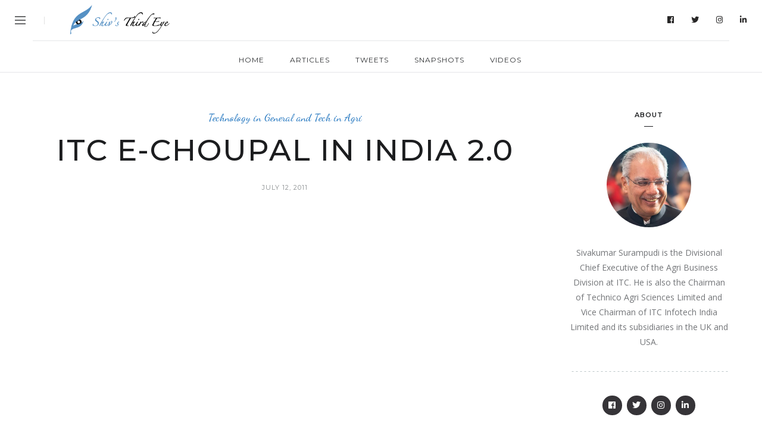

--- FILE ---
content_type: text/html; charset=UTF-8
request_url: https://shivsthirdeye.in/itc-e-choupal-in-india-2-0/
body_size: 33248
content:
<!DOCTYPE html>
<html lang="en-US">
<head>
	<meta charset="UTF-8">
	<meta property="og:url" content="https://shivsthirdeye.in/itc-e-choupal-in-india-2-0/"/><meta property="og:type" content="article"/><meta property="og:title" content="ITC e-Choupal in India 2.0"/><meta property="og:image" content="https://shivsthirdeye.in/wp-content/uploads/2021/08/ITC-e-Choupal-in-India-845x550.png"/><meta name="viewport" content="width=device-width, initial-scale=1.0, maximum-scale=1.0">	<link rel="profile" href="https://gmpg.org/xfn/11">
	<link rel="pingback" href="https://shivsthirdeye.in/xmlrpc.php">
		<title>ITC e-Choupal in India 2.0 &#8211; Shiv&#039;s Third Eye</title>
<meta name='robots' content='max-image-preview:large' />
<link rel='dns-prefetch' href='//use.fontawesome.com' />
<link rel='dns-prefetch' href='//fonts.googleapis.com' />
<link rel="alternate" type="application/rss+xml" title="Shiv&#039;s Third Eye &raquo; Feed" href="https://shivsthirdeye.in/feed/" />
<link rel="alternate" type="application/rss+xml" title="Shiv&#039;s Third Eye &raquo; Comments Feed" href="https://shivsthirdeye.in/comments/feed/" />
<link rel="alternate" type="application/rss+xml" title="Shiv&#039;s Third Eye &raquo; ITC e-Choupal in India 2.0 Comments Feed" href="https://shivsthirdeye.in/itc-e-choupal-in-india-2-0/feed/" />
<script type="text/javascript">
/* <![CDATA[ */
window._wpemojiSettings = {"baseUrl":"https:\/\/s.w.org\/images\/core\/emoji\/15.0.3\/72x72\/","ext":".png","svgUrl":"https:\/\/s.w.org\/images\/core\/emoji\/15.0.3\/svg\/","svgExt":".svg","source":{"concatemoji":"https:\/\/shivsthirdeye.in\/wp-includes\/js\/wp-emoji-release.min.js?ver=948a50419295c1740499453ef5388bc6"}};
/*! This file is auto-generated */
!function(i,n){var o,s,e;function c(e){try{var t={supportTests:e,timestamp:(new Date).valueOf()};sessionStorage.setItem(o,JSON.stringify(t))}catch(e){}}function p(e,t,n){e.clearRect(0,0,e.canvas.width,e.canvas.height),e.fillText(t,0,0);var t=new Uint32Array(e.getImageData(0,0,e.canvas.width,e.canvas.height).data),r=(e.clearRect(0,0,e.canvas.width,e.canvas.height),e.fillText(n,0,0),new Uint32Array(e.getImageData(0,0,e.canvas.width,e.canvas.height).data));return t.every(function(e,t){return e===r[t]})}function u(e,t,n){switch(t){case"flag":return n(e,"\ud83c\udff3\ufe0f\u200d\u26a7\ufe0f","\ud83c\udff3\ufe0f\u200b\u26a7\ufe0f")?!1:!n(e,"\ud83c\uddfa\ud83c\uddf3","\ud83c\uddfa\u200b\ud83c\uddf3")&&!n(e,"\ud83c\udff4\udb40\udc67\udb40\udc62\udb40\udc65\udb40\udc6e\udb40\udc67\udb40\udc7f","\ud83c\udff4\u200b\udb40\udc67\u200b\udb40\udc62\u200b\udb40\udc65\u200b\udb40\udc6e\u200b\udb40\udc67\u200b\udb40\udc7f");case"emoji":return!n(e,"\ud83d\udc26\u200d\u2b1b","\ud83d\udc26\u200b\u2b1b")}return!1}function f(e,t,n){var r="undefined"!=typeof WorkerGlobalScope&&self instanceof WorkerGlobalScope?new OffscreenCanvas(300,150):i.createElement("canvas"),a=r.getContext("2d",{willReadFrequently:!0}),o=(a.textBaseline="top",a.font="600 32px Arial",{});return e.forEach(function(e){o[e]=t(a,e,n)}),o}function t(e){var t=i.createElement("script");t.src=e,t.defer=!0,i.head.appendChild(t)}"undefined"!=typeof Promise&&(o="wpEmojiSettingsSupports",s=["flag","emoji"],n.supports={everything:!0,everythingExceptFlag:!0},e=new Promise(function(e){i.addEventListener("DOMContentLoaded",e,{once:!0})}),new Promise(function(t){var n=function(){try{var e=JSON.parse(sessionStorage.getItem(o));if("object"==typeof e&&"number"==typeof e.timestamp&&(new Date).valueOf()<e.timestamp+604800&&"object"==typeof e.supportTests)return e.supportTests}catch(e){}return null}();if(!n){if("undefined"!=typeof Worker&&"undefined"!=typeof OffscreenCanvas&&"undefined"!=typeof URL&&URL.createObjectURL&&"undefined"!=typeof Blob)try{var e="postMessage("+f.toString()+"("+[JSON.stringify(s),u.toString(),p.toString()].join(",")+"));",r=new Blob([e],{type:"text/javascript"}),a=new Worker(URL.createObjectURL(r),{name:"wpTestEmojiSupports"});return void(a.onmessage=function(e){c(n=e.data),a.terminate(),t(n)})}catch(e){}c(n=f(s,u,p))}t(n)}).then(function(e){for(var t in e)n.supports[t]=e[t],n.supports.everything=n.supports.everything&&n.supports[t],"flag"!==t&&(n.supports.everythingExceptFlag=n.supports.everythingExceptFlag&&n.supports[t]);n.supports.everythingExceptFlag=n.supports.everythingExceptFlag&&!n.supports.flag,n.DOMReady=!1,n.readyCallback=function(){n.DOMReady=!0}}).then(function(){return e}).then(function(){var e;n.supports.everything||(n.readyCallback(),(e=n.source||{}).concatemoji?t(e.concatemoji):e.wpemoji&&e.twemoji&&(t(e.twemoji),t(e.wpemoji)))}))}((window,document),window._wpemojiSettings);
/* ]]> */
</script>

<link rel='stylesheet' id='malina-font-awesome-css' href='https://shivsthirdeye.in/wp-content/themes/malina/framework/fonts/font-awesome/css/all.min.css?ver=5.8.1' type='text/css' media='all' />
<link rel='stylesheet' id='line-awesome-css' href='https://shivsthirdeye.in/wp-content/themes/malina/framework/fonts/line-awesome/css/line-awesome.min.css?ver=1.0' type='text/css' media='all' />
<link rel='stylesheet' id='dlmenu-css' href='https://shivsthirdeye.in/wp-content/themes/malina/css/dlmenu.css?ver=1.0' type='text/css' media='all' />
<link rel='stylesheet' id='malina-basic-css' href='https://shivsthirdeye.in/wp-content/themes/malina/css/basic.css?ver=1.0' type='text/css' media='all' />
<link rel='stylesheet' id='malina-skeleton-css' href='https://shivsthirdeye.in/wp-content/themes/malina/css/grid.css?ver=1' type='text/css' media='all' />
<link rel='stylesheet' id='image-lightbox-css' href='https://shivsthirdeye.in/wp-content/themes/malina/css/imageLightbox.min.css?ver=1.0' type='text/css' media='all' />
<link rel='stylesheet' id='malina-stylesheet-css' href='https://shivsthirdeye.in/wp-content/themes/malina/style.css?ver=1.0' type='text/css' media='all' />
<style id='malina-stylesheet-inline-css' type='text/css'>
body {font-family:'Open Sans'; font-size:17px; line-height:30px; color:#696c6d; }body {padding-top:0px; padding-right:0px; padding-bottom:0px; padding-left:0px;} .blog-posts .post .post-content {font-family:'Open Sans'; font-size:14px; line-height:26px; color:#1b1c1d;} .blog-posts .post.sticky .post-content {font-size:15px;}#content .has-regular-font-size {font-size:13px;}a {color:#1e73be;}a:hover,.meta-categories a:hover {color:#1c1d1f;}#header {background-color:rgba(255,255,255,1);border-bottom:1px solid #e5e6e8;border-color:#e5e6e8;}#header-main {}#header.header8 .container:not(.header-fullwidth) #navigation-block {border-bottom:1px solid #e5e6e8;}#header.header8 .container.header-fullwidth {border-bottom:1px solid #e5e6e8;}#header.header4 > .container > .span12 #navigation-block {border-color:#e5e6e8 !important;}#header.header-scrolled,.header-top.fixed-nav {border-bottom-color:#e5e6e8 !important;background-color:rgba(255,255,255,1);}#header.header6.header-scrolled {border-bottom:1px solid #e5e6e8 !important;background-color:rgba(255,255,255,1);!important}#mobile-header {background-color:#ffffff;border-color:#e5e6e8; }#side-header,#side-header-vertical {background-color:rgba(255,255,255,1);border-color:#e5e6e8;}#side-header {background-color:#ffffff;}#header #navigation-block {background-color:#ffffff;} .menu > li > a:after,.menu > li > a:before,#navigation-block ul.wp-megamenu > li > a:after,#navigation-block ul.wp-megamenu > li > a:before {display:none !important;} .header-top {border-bottom:1px solid #e5e6e8;}#navigation li ul {background-color:rgba(255,255,255,1);}#mobile-header .dl-menuwrapper ul {background-color:#ffffff; }#mobile-header .dl-menuwrapper li a {background-image:linear-gradient(to right,#a5b2cd 33%,rgba(255,255,255,0) 0%);}#header.header-scrolled #navigation li ul {background-color:rgba(255,255,255,1);}#header:not(.header-custom) .logo img {width:250px;}#header.header4.header-scrolled .logo img,#header.header5.header-scrolled .logo img {max-width:125px;}#header.header5.header-scrolled .menu-item-logo .logo img {max-width:185px;}#header .logo .logo_text {font-size:250px; letter-spacing:1.5px; color:#1b1c1d;}#mobile-header .logo img {width:150px;}#mobile-header .logo .logo_text {font-size:150px;}#navigation .menu li a,#hidden-area-widgets .menu li a,#mobile-header .dl-menuwrapper li a,#wp-megamenu-main_navigation>.wpmm-nav-wrap ul.wp-megamenu>li>a,#navigation.vertical .menu > li > a {font-size:12px; font-weight:500; font-family:'Montserrat'; text-transform:uppercase; color:#1a1b1c; letter-spacing:1.3px;}#mobile-header .dl-menuwrapper li,#mobile-header .dl-menuwrapper button.dl-trigger {color:#1a1b1c;} .menu > li > a {padding-right:25px; padding-left:23px;}#navigation .menu li ul li a {font-family:'Montserrat'; font-weight:300; color:#1a1b1c;}input[type="submit"],.button,button[type="submit"],#content .tnp-subscription input.tnp-submit,#content .woocommerce #respond input#submit,#content div.wpforms-container-full .wpforms-form button[type=submit] {font-family:'Montserrat'; font-size:12px; background-color:#1c1d1f; border-color:transparent; color:#ffffff; font-weight:400; text-transform:uppercase; border-radius:0px; letter-spacing:1px; padding:13px 32px}#latest-posts #infscr-loading div,.no_next_post_load {font-family:'Montserrat'; font-size:12px; font-weight:400; letter-spacing:1px;}#footer-widgets .widget_malinasubscribe .newsletter-submit button {background-color:#1c1d1f; color:#ffffff;}#content .wp-block-button .wp-block-button__link {font-family:'Montserrat'; font-size:12px;font-weight:400; letter-spacing:1px; padding:13px 32px}#content .woocommerce a.added_to_cart,#content .woocommerce div.product .woocommerce-tabs ul.tabs li a,#content .woocommerce .quantity .qty,#content .woocommerce .quantity .qty-button {font-family:'Montserrat';} .post-slider-item .post-more .post-more-link,.sharebox.sharebox-sticky .share-text {font-family:'Montserrat'; font-size:12px;} .loadmore.button {background-color:#fff; border-color:#dadcdf; color:#444b4d;} .menu-button-open,.search-link .search-button {color:#1a1b1c;}ul#nav-mobile li > a:hover,ul#nav-mobile li.current-menu-item > a,ul#nav-mobile li.current_page_item > a,ul#nav-mobile li.current-menu-ancestor > a,#navigation .menu li > a:hover,#navigation .menu li.current-menu-item > a,#navigation .menu li.current-menu-ancestor > a,#hidden-area-widgets .menu li > a:hover,#hidden-area-widgets .menu li.current-menu-item > a,#hidden-area-widgets .menu li.current-menu-ancestor > a.menu-button-open:hover,.search-link .search-button:hover,#navigation .menu li ul li a:hover,#navigation .menu li ul .current-menu-item > a,#navigation .menu li ul .current-menu-ancestor > a,#hidden-area-widgets .menu li ul li a:hover,#hidden-area-widgets .menu li ul .current-menu-item > a,#hidden-area-widgets .menu li ul .current-menu-ancestor > a,ul#nav-mobile li > a:hover,ul#nav-mobile li.current-menu-item > a,ul#nav-mobile li.current_page_item > a,ul#nav-mobile li.current-menu-ancestor > a,.hidden-area-button a.open-hidden-area:hover {color:#1e73be;}#footer-copy-block,.footer-menu .menu > li > a {font-size:11px; font-family:'Montserrat'; color:#aaadad;}#footer .social-icons li a {font-family:'Montserrat';}#footer.footer-layout-4 .social-icons li a {color:#282b2f;}#footer #footer-bottom .social-icons li a {color:#aaadad;}#footer .special-bg {background-color:#1d1f20; background-image:url(https://shivsthirdeye.in/wp-content/uploads/2021/04/footer-back.png);background-position:center bottom;background-size:auto;}#footer,#footer.footer-simple {padding-top:45px; padding-bottom:90px;}#footer.footer-simple {background-color:#1d1f20; background-image:url(https://shivsthirdeye.in/wp-content/uploads/2021/04/footer-back.png);background-position:center bottom;background-size:auto;} .title:after {display:none !important;} .post .title.hr-sep {margin-bottom:0!important;} .title h1,.title h2,.title h3 {font-family:'Montserrat'; color:#1c1d1f; font-weight:500; font-size:50px; text-transform:uppercase; letter-spacing:2px;}#latest-posts .blog-posts .post.style_9 .title h2 {font-size:50px;} .author-title h2 {font-family:'Montserrat'; text-transform:uppercase; letter-spacing:0px;}#navigation-block #wp-megamenu-main_navigation>.wpmm-nav-wrap ul.wp-megamenu h4.grid-post-title a,#navigation-block #wp-megamenu-main_navigation>.wpmm-nav-wrap ul.wp-megamenu h4.grid-post-title {font-family:'Montserrat' !important; letter-spacing:0px; text-transform:uppercase; font-weight:500;} .logo {font-family:'Montserrat'; font-weight:700; text-transform:uppercase;} .footer-logo {font-family:'Montserrat'; font-size:18px; font-weight:400; text-transform:uppercase; color:#151516;}blockquote,.woocommerce #reviews #comments ol.commentlist li .comment-text p.meta {font-family:'Montserrat';}h1,h2,h3,h4,h5,.has-drop-cap:first-letter {font-family:'Montserrat'; color:#1c1d1f; font-weight:500; letter-spacing:1.5px;} .block_title {font-family:'Montserrat'; color:#1c1d1f; font-weight:600; letter-spacing:1.5px; text-transform:uppercase} .page-title h2,.page-title h1 {font-family:'Montserrat'; font-size:36px; color:#1c1d1f; font-weight:700; letter-spacing:0px; text-transform:none} .team-member-pos {font-family:'Montserrat';} .categories-info li {font-family:'Montserrat';}#pagination.pagination_next_prev a {font-family:'Montserrat'; font-weight:500; letter-spacing:1.5px;} .post-slider-item .post-more.style_5 h3,.post-slider-item .post-more h3 {font-family:'Montserrat'; font-weight:500; text-transform:uppercase; letter-spacing:1.5px;}p.title-font {font-family:'Montserrat';}#content .woocommerce ul.products li.product .price,#content .woocommerce table.shop_table .product-subtotal span,#content .woocommerce table.shop_table .product-name a,.woocommerce table.shop_table tbody th {font-family:'Montserrat'; color:#1c1d1f;} .social-icons.big_icon_text li span {font-family:'Montserrat';} .woocommerce .products div.product p.price,.woocommerce .products div.product span.price {color:#1e73be !important;} .woocommerce div.product p.price,.woocommerce div.product span.price {font-family:'Montserrat' !important;} .title h2 a:hover,.title h3 a:hover,.related-item-title a:hover,.latest-blog-item-description a.title:hover,.post-slider-item .post-more.style_5 h3 a:hover,.post_more_style_7 .post-slider-item .post-more h3 a:hover {color:#438cbc;} .meta-categories {font-size:18px; font-family:'Dancing Script'; font-weight:400; text-transform:none; color:#1e73be; letter-spacing:0px;} .post.style_9 .post-block-title:after {background-color:#1e73be;} .meta-categories a:hover {color:#cccccc;} .post-meta.footer-meta > div,.single-post .post .post-meta .meta > div,.post.sticky .post-meta .meta > div,.post.style_9 .post-meta .meta > div,.revslider_post_date {font-size:11px; font-family:'Montserrat'; text-transform:uppercase; color:#888c8e; letter-spacing:1px;} .herosection_text {font-family:'Dancing Script';} .wpb_widgetised_column .widget h3.title,.widget-title,#footer .widget-title {font-size:11px;font-weight:600; font-family:'Montserrat'; color:#1c1d1f; text-transform:uppercase; letter-spacing:1px; text-align:center} .subscribe-popup {background-image:url(https://shivsthirdeye.in/wp-content/uploads/2021/02/home-hero-img.jpg);} .subscribe-popup:after {background-color:#fdefe2;}#related-posts h2,#comments-title,.write-comment h3 {font-family:'Montserrat'; color:#1c1d1f; text-transform:uppercase; letter-spacing:1.5px;} .comment .author-title {font-family:'Montserrat'; text-transform:uppercase;color:#1c1d1f;} .meta-date,#latest-list-posts .post .post-meta .categories,#latest-posts .post .post-meta .categories,.meta-read,.related-meta-date,.label-date,.post-meta .post-more a span,.post-more a.post-more-button span,.tp-caption.slider-posts-desc .slider-post-meta,.slider-posts-desc .slider-post-meta,.author .comment-reply a,.pagination_post a,.pagination_post span,body.single-post .post .post-meta .meta > div {font-size:11px; font-family:'Montserrat'; text-transform:uppercase; letter-spacing:1px;} .meta-date,#navigation-block #wp-megamenu-main_navigation>.wpmm-nav-wrap ul.wp-megamenu .meta-date {color:#888c8e;} .widget .latest-blog-list .post-meta-recent span {font-family:'Montserrat';} .widget .latest-blog-list .meta-categories a:hover,.post-meta .meta-tags a:hover,.author .comment-reply a:hover,.pie-top-button,#header .social-icons li a:hover,#mobile-nav .social-icons li a:hover,.widget_categories ul li a:hover,#latest-list-posts .post .post-meta .categories a:hover,.social-icons li a:hover,input[type="checkbox"]:not(:checked) + label:after,input[type="checkbox"]:checked + label:after,.category-block:hover .category-block-inner .link-icon,.author .comment-reply a,.widget_category .category-button,#content .woocommerce .product .price ins,#content .woocommerce table.shop_table .product-remove .remove:hover,.prev-post-title span,.next-post-title span,blockquote:before,.menu-item.update-label > a:after {color:#1e73be;}#content .woocommerce-message .button,.block-title,.list-style2 li:before,.number-list li:before,#pagination.pagination_next_prev a:hover,#subscribe.subscribe-section p.desc {color:#1e73be !important;} .social-icons.big_icon_text li a:hover,.sharebox.sharebox-sticky ul li a:hover,#content .woocommerce span.onsale,.widget_malinasubscribe .newsletter-submit button,.widget_mc4wp_form_widget input[type=submit],.widget_newsletterwidget .tnp-widget input[type=submit],#content .woocommerce a.button,#content .woocommerce button.button,#content .woocommerce input.button,.my-cart-link .cart-contents-count,.subscribe-block .newsletter-submit button,.list-style1 li:before,#pagination .current,#pagination a:hover,.post-slider-item:hover .post-more.style_4 .post-more-inner,.meta-sharebox > i,.meta-sharebox .sharebox .social-icons li:hover,.meta-sharebox:hover > i:hover,.single-post .post .post-meta .sharebox a,.menu-item.new-label > a:after {background-color:#1e73be;} .instagram-item:hover img,input[type="text"]:focus,input[type="password"]:focus,input[type="email"]:focus,input[type="url"]:focus,input[type="tel"]:focus,input[type="number"]:focus,textarea:focus,.single-post .post.featured .title .meta-date .meta-categories a,.wp-block-pullquote blockquote,.style2,.widget_newsletterwidget,.widget_malinasubscribe,.widget_mc4wp_form_widget,.widget_newsletterwidget:before,.widget_malinasubscribe:before,.widget_mc4wp_form_widget:before,#navigation .menu li ul li a:hover:before,#navigation .menu li ul .current-menu-item > a:before,#navigation .menu li ul .current-menu-ancestor > a:before,.wp-megamenu-wrap .wp-megamenu li .wp-megamenu-sub-menu li > a:hover:before,.wp-megamenu-wrap .wp-megamenu li .wp-megamenu-sub-menu li.current-menu-item > a:before,.wp-megamenu-wrap .wp-megamenu li .wp-megamenu-sub-menu li.current-menu-ancestor > a:before,#navigation-block #wp-megamenu-main_navigation>.wpmm-nav-wrap ul.wp-megamenu>li ul.wp-megamenu-sub-menu .wpmm-tab-btns li.active a:before,.search-area input#header-s,.search-area input#header-mobile-s,a.readmore:after,.wp-block-quote.style5,#navigation-block .wp-megamenu li.menu-item > .wp-megamenu-sub-menu,#navigation li ul,.author-info .author-avatar {border-color:#1e73be;} .category-block:hover .category-block-inner::before {border-top-color:#1e73be; border-right-color:#1e73be;} .category-block:hover .category-block-inner::after {border-bottom-color:#1e73be; border-left-color:#1e73be;}#sidebar .widget.widget_socials .social-icons li a:before,.pie,#footer .social-icons li a:before,.sk-folding-cube .sk-cube:before,#back-to-top a:hover,input[type="radio"]:checked + label:after,input[type="radio"]:not(:checked) + label:after,.category-block:hover .category-block-inner .category-button,.pagination_post > span,.pagination_post a:hover span,.widget_category .category-button:hover,.woocommerce nav.woocommerce-pagination ul li a:focus,.woocommerce nav.woocommerce-pagination ul li a:hover,.woocommerce nav.woocommerce-pagination ul li span.current,.search-area form button,span.search-excerpt {background-color:#1e73be !important;}
</style>
<link rel='stylesheet' id='malina-responsive-css' href='https://shivsthirdeye.in/wp-content/themes/malina/css/responsive.css?ver=1.0' type='text/css' media='all' />
<link rel='stylesheet' id='simple-lightbox-css-css' href='https://shivsthirdeye.in/wp-content/plugins/portfolio-elementor/elementor/../vendor/simplelightbox/dist/simplelightbox.min.css?ver=948a50419295c1740499453ef5388bc6' type='text/css' media='all' />
<link rel='stylesheet' id='elpt-portfolio-css-css' href='https://shivsthirdeye.in/wp-content/plugins/portfolio-elementor/elementor/../assets/css/powerfolio_css.css?ver=948a50419295c1740499453ef5388bc6' type='text/css' media='all' />
<link rel='stylesheet' id='owl-carousel-css-css' href='https://shivsthirdeye.in/wp-content/plugins/portfolio-elementor/elementor/../vendor/owl.carousel/assets/owl.carousel.css?ver=948a50419295c1740499453ef5388bc6' type='text/css' media='all' />
<link rel='stylesheet' id='owl-carousel-theme-css-css' href='https://shivsthirdeye.in/wp-content/plugins/portfolio-elementor/elementor/../vendor/owl.carousel/assets/owl.theme.default.min.css?ver=948a50419295c1740499453ef5388bc6' type='text/css' media='all' />
<link rel='stylesheet' id='pwrgrids-css-css' href='https://shivsthirdeye.in/wp-content/plugins/portfolio-elementor/elementor/../assets/css/pwrgrids_css.css?ver=948a50419295c1740499453ef5388bc6' type='text/css' media='all' />
<link rel='stylesheet' id='font-awesome-free-css' href='https://use.fontawesome.com/releases/v5.5.0/css/all.css?ver=948a50419295c1740499453ef5388bc6' type='text/css' media='all' />
<style id='wp-emoji-styles-inline-css' type='text/css'>

	img.wp-smiley, img.emoji {
		display: inline !important;
		border: none !important;
		box-shadow: none !important;
		height: 1em !important;
		width: 1em !important;
		margin: 0 0.07em !important;
		vertical-align: -0.1em !important;
		background: none !important;
		padding: 0 !important;
	}
</style>
<style id='powerfolio-portfolio-block-style-inline-css' type='text/css'>
.wp-block-create-block-my-first-block{background-color:#21759b;color:#fff;padding:2px}

</style>
<style id='powerfolio-image-gallery-block-style-inline-css' type='text/css'>
.wp-block-create-block-my-first-block{background-color:#21759b;color:#fff;padding:2px}

</style>
<style id='classic-theme-styles-inline-css' type='text/css'>
/*! This file is auto-generated */
.wp-block-button__link{color:#fff;background-color:#32373c;border-radius:9999px;box-shadow:none;text-decoration:none;padding:calc(.667em + 2px) calc(1.333em + 2px);font-size:1.125em}.wp-block-file__button{background:#32373c;color:#fff;text-decoration:none}
</style>
<style id='global-styles-inline-css' type='text/css'>
:root{--wp--preset--aspect-ratio--square: 1;--wp--preset--aspect-ratio--4-3: 4/3;--wp--preset--aspect-ratio--3-4: 3/4;--wp--preset--aspect-ratio--3-2: 3/2;--wp--preset--aspect-ratio--2-3: 2/3;--wp--preset--aspect-ratio--16-9: 16/9;--wp--preset--aspect-ratio--9-16: 9/16;--wp--preset--color--black: #000000;--wp--preset--color--cyan-bluish-gray: #abb8c3;--wp--preset--color--white: #ffffff;--wp--preset--color--pale-pink: #f78da7;--wp--preset--color--vivid-red: #cf2e2e;--wp--preset--color--luminous-vivid-orange: #ff6900;--wp--preset--color--luminous-vivid-amber: #fcb900;--wp--preset--color--light-green-cyan: #7bdcb5;--wp--preset--color--vivid-green-cyan: #00d084;--wp--preset--color--pale-cyan-blue: #8ed1fc;--wp--preset--color--vivid-cyan-blue: #0693e3;--wp--preset--color--vivid-purple: #9b51e0;--wp--preset--gradient--vivid-cyan-blue-to-vivid-purple: linear-gradient(135deg,rgba(6,147,227,1) 0%,rgb(155,81,224) 100%);--wp--preset--gradient--light-green-cyan-to-vivid-green-cyan: linear-gradient(135deg,rgb(122,220,180) 0%,rgb(0,208,130) 100%);--wp--preset--gradient--luminous-vivid-amber-to-luminous-vivid-orange: linear-gradient(135deg,rgba(252,185,0,1) 0%,rgba(255,105,0,1) 100%);--wp--preset--gradient--luminous-vivid-orange-to-vivid-red: linear-gradient(135deg,rgba(255,105,0,1) 0%,rgb(207,46,46) 100%);--wp--preset--gradient--very-light-gray-to-cyan-bluish-gray: linear-gradient(135deg,rgb(238,238,238) 0%,rgb(169,184,195) 100%);--wp--preset--gradient--cool-to-warm-spectrum: linear-gradient(135deg,rgb(74,234,220) 0%,rgb(151,120,209) 20%,rgb(207,42,186) 40%,rgb(238,44,130) 60%,rgb(251,105,98) 80%,rgb(254,248,76) 100%);--wp--preset--gradient--blush-light-purple: linear-gradient(135deg,rgb(255,206,236) 0%,rgb(152,150,240) 100%);--wp--preset--gradient--blush-bordeaux: linear-gradient(135deg,rgb(254,205,165) 0%,rgb(254,45,45) 50%,rgb(107,0,62) 100%);--wp--preset--gradient--luminous-dusk: linear-gradient(135deg,rgb(255,203,112) 0%,rgb(199,81,192) 50%,rgb(65,88,208) 100%);--wp--preset--gradient--pale-ocean: linear-gradient(135deg,rgb(255,245,203) 0%,rgb(182,227,212) 50%,rgb(51,167,181) 100%);--wp--preset--gradient--electric-grass: linear-gradient(135deg,rgb(202,248,128) 0%,rgb(113,206,126) 100%);--wp--preset--gradient--midnight: linear-gradient(135deg,rgb(2,3,129) 0%,rgb(40,116,252) 100%);--wp--preset--font-size--small: 13px;--wp--preset--font-size--medium: 20px;--wp--preset--font-size--large: 36px;--wp--preset--font-size--x-large: 42px;--wp--preset--spacing--20: 0.44rem;--wp--preset--spacing--30: 0.67rem;--wp--preset--spacing--40: 1rem;--wp--preset--spacing--50: 1.5rem;--wp--preset--spacing--60: 2.25rem;--wp--preset--spacing--70: 3.38rem;--wp--preset--spacing--80: 5.06rem;--wp--preset--shadow--natural: 6px 6px 9px rgba(0, 0, 0, 0.2);--wp--preset--shadow--deep: 12px 12px 50px rgba(0, 0, 0, 0.4);--wp--preset--shadow--sharp: 6px 6px 0px rgba(0, 0, 0, 0.2);--wp--preset--shadow--outlined: 6px 6px 0px -3px rgba(255, 255, 255, 1), 6px 6px rgba(0, 0, 0, 1);--wp--preset--shadow--crisp: 6px 6px 0px rgba(0, 0, 0, 1);}:where(.is-layout-flex){gap: 0.5em;}:where(.is-layout-grid){gap: 0.5em;}body .is-layout-flex{display: flex;}.is-layout-flex{flex-wrap: wrap;align-items: center;}.is-layout-flex > :is(*, div){margin: 0;}body .is-layout-grid{display: grid;}.is-layout-grid > :is(*, div){margin: 0;}:where(.wp-block-columns.is-layout-flex){gap: 2em;}:where(.wp-block-columns.is-layout-grid){gap: 2em;}:where(.wp-block-post-template.is-layout-flex){gap: 1.25em;}:where(.wp-block-post-template.is-layout-grid){gap: 1.25em;}.has-black-color{color: var(--wp--preset--color--black) !important;}.has-cyan-bluish-gray-color{color: var(--wp--preset--color--cyan-bluish-gray) !important;}.has-white-color{color: var(--wp--preset--color--white) !important;}.has-pale-pink-color{color: var(--wp--preset--color--pale-pink) !important;}.has-vivid-red-color{color: var(--wp--preset--color--vivid-red) !important;}.has-luminous-vivid-orange-color{color: var(--wp--preset--color--luminous-vivid-orange) !important;}.has-luminous-vivid-amber-color{color: var(--wp--preset--color--luminous-vivid-amber) !important;}.has-light-green-cyan-color{color: var(--wp--preset--color--light-green-cyan) !important;}.has-vivid-green-cyan-color{color: var(--wp--preset--color--vivid-green-cyan) !important;}.has-pale-cyan-blue-color{color: var(--wp--preset--color--pale-cyan-blue) !important;}.has-vivid-cyan-blue-color{color: var(--wp--preset--color--vivid-cyan-blue) !important;}.has-vivid-purple-color{color: var(--wp--preset--color--vivid-purple) !important;}.has-black-background-color{background-color: var(--wp--preset--color--black) !important;}.has-cyan-bluish-gray-background-color{background-color: var(--wp--preset--color--cyan-bluish-gray) !important;}.has-white-background-color{background-color: var(--wp--preset--color--white) !important;}.has-pale-pink-background-color{background-color: var(--wp--preset--color--pale-pink) !important;}.has-vivid-red-background-color{background-color: var(--wp--preset--color--vivid-red) !important;}.has-luminous-vivid-orange-background-color{background-color: var(--wp--preset--color--luminous-vivid-orange) !important;}.has-luminous-vivid-amber-background-color{background-color: var(--wp--preset--color--luminous-vivid-amber) !important;}.has-light-green-cyan-background-color{background-color: var(--wp--preset--color--light-green-cyan) !important;}.has-vivid-green-cyan-background-color{background-color: var(--wp--preset--color--vivid-green-cyan) !important;}.has-pale-cyan-blue-background-color{background-color: var(--wp--preset--color--pale-cyan-blue) !important;}.has-vivid-cyan-blue-background-color{background-color: var(--wp--preset--color--vivid-cyan-blue) !important;}.has-vivid-purple-background-color{background-color: var(--wp--preset--color--vivid-purple) !important;}.has-black-border-color{border-color: var(--wp--preset--color--black) !important;}.has-cyan-bluish-gray-border-color{border-color: var(--wp--preset--color--cyan-bluish-gray) !important;}.has-white-border-color{border-color: var(--wp--preset--color--white) !important;}.has-pale-pink-border-color{border-color: var(--wp--preset--color--pale-pink) !important;}.has-vivid-red-border-color{border-color: var(--wp--preset--color--vivid-red) !important;}.has-luminous-vivid-orange-border-color{border-color: var(--wp--preset--color--luminous-vivid-orange) !important;}.has-luminous-vivid-amber-border-color{border-color: var(--wp--preset--color--luminous-vivid-amber) !important;}.has-light-green-cyan-border-color{border-color: var(--wp--preset--color--light-green-cyan) !important;}.has-vivid-green-cyan-border-color{border-color: var(--wp--preset--color--vivid-green-cyan) !important;}.has-pale-cyan-blue-border-color{border-color: var(--wp--preset--color--pale-cyan-blue) !important;}.has-vivid-cyan-blue-border-color{border-color: var(--wp--preset--color--vivid-cyan-blue) !important;}.has-vivid-purple-border-color{border-color: var(--wp--preset--color--vivid-purple) !important;}.has-vivid-cyan-blue-to-vivid-purple-gradient-background{background: var(--wp--preset--gradient--vivid-cyan-blue-to-vivid-purple) !important;}.has-light-green-cyan-to-vivid-green-cyan-gradient-background{background: var(--wp--preset--gradient--light-green-cyan-to-vivid-green-cyan) !important;}.has-luminous-vivid-amber-to-luminous-vivid-orange-gradient-background{background: var(--wp--preset--gradient--luminous-vivid-amber-to-luminous-vivid-orange) !important;}.has-luminous-vivid-orange-to-vivid-red-gradient-background{background: var(--wp--preset--gradient--luminous-vivid-orange-to-vivid-red) !important;}.has-very-light-gray-to-cyan-bluish-gray-gradient-background{background: var(--wp--preset--gradient--very-light-gray-to-cyan-bluish-gray) !important;}.has-cool-to-warm-spectrum-gradient-background{background: var(--wp--preset--gradient--cool-to-warm-spectrum) !important;}.has-blush-light-purple-gradient-background{background: var(--wp--preset--gradient--blush-light-purple) !important;}.has-blush-bordeaux-gradient-background{background: var(--wp--preset--gradient--blush-bordeaux) !important;}.has-luminous-dusk-gradient-background{background: var(--wp--preset--gradient--luminous-dusk) !important;}.has-pale-ocean-gradient-background{background: var(--wp--preset--gradient--pale-ocean) !important;}.has-electric-grass-gradient-background{background: var(--wp--preset--gradient--electric-grass) !important;}.has-midnight-gradient-background{background: var(--wp--preset--gradient--midnight) !important;}.has-small-font-size{font-size: var(--wp--preset--font-size--small) !important;}.has-medium-font-size{font-size: var(--wp--preset--font-size--medium) !important;}.has-large-font-size{font-size: var(--wp--preset--font-size--large) !important;}.has-x-large-font-size{font-size: var(--wp--preset--font-size--x-large) !important;}
:where(.wp-block-post-template.is-layout-flex){gap: 1.25em;}:where(.wp-block-post-template.is-layout-grid){gap: 1.25em;}
:where(.wp-block-columns.is-layout-flex){gap: 2em;}:where(.wp-block-columns.is-layout-grid){gap: 2em;}
:root :where(.wp-block-pullquote){font-size: 1.5em;line-height: 1.6;}
</style>
<link rel='stylesheet' id='ctf_styles-css' href='https://shivsthirdeye.in/wp-content/plugins/custom-twitter-feeds-pro/css/ctf-styles.min.css?ver=1.14' type='text/css' media='all' />
<link rel='stylesheet' id='dashicons-css' href='https://shivsthirdeye.in/wp-includes/css/dashicons.min.css?ver=948a50419295c1740499453ef5388bc6' type='text/css' media='all' />
<link rel='stylesheet' id='wpmm_fontawesome_css-css' href='https://shivsthirdeye.in/wp-content/plugins/wp-megamenu/assets/font-awesome-4.7.0/css/font-awesome.min.css?ver=4.7.0' type='text/css' media='all' />
<link rel='stylesheet' id='wpmm_icofont_css-css' href='https://shivsthirdeye.in/wp-content/plugins/wp-megamenu/assets/icofont/icofont.min.css?ver=1.0.1' type='text/css' media='all' />
<link rel='stylesheet' id='wpmm_css-css' href='https://shivsthirdeye.in/wp-content/plugins/wp-megamenu/assets/css/wpmm.css?ver=1.4.2' type='text/css' media='all' />
<link rel='stylesheet' id='wp_megamenu_generated_css-css' href='https://shivsthirdeye.in/wp-content/uploads/wp-megamenu/wp-megamenu.css?ver=1.4.2' type='text/css' media='all' />
<link rel='stylesheet' id='featuresbox_css-css' href='https://shivsthirdeye.in/wp-content/plugins/wp-megamenu/addons/wpmm-featuresbox/wpmm-featuresbox.css?ver=1' type='text/css' media='all' />
<link rel='stylesheet' id='postgrid_css-css' href='https://shivsthirdeye.in/wp-content/plugins/wp-megamenu/addons/wpmm-gridpost/wpmm-gridpost.css?ver=1' type='text/css' media='all' />
<link rel='stylesheet' id='google-fonts-malina-css' href='//fonts.googleapis.com/css?family=Montserrat:300,400,500,600,700,900|Open+Sans:400|Dancing+Script:400&#038;display=swap' type='text/css' media='all' />
<link rel='stylesheet' id='owl-carousel-css' href='https://shivsthirdeye.in/wp-content/themes/malina/css/owl.carousel.css?ver=2.0.0' type='text/css' media='all' />
<link rel='stylesheet' id='elementor-icons-css' href='https://shivsthirdeye.in/wp-content/plugins/elementor/assets/lib/eicons/css/elementor-icons.min.css?ver=5.30.0' type='text/css' media='all' />
<link rel='stylesheet' id='elementor-frontend-css' href='https://shivsthirdeye.in/wp-content/plugins/elementor/assets/css/frontend.min.css?ver=3.23.4' type='text/css' media='all' />
<link rel='stylesheet' id='swiper-css' href='https://shivsthirdeye.in/wp-content/plugins/elementor/assets/lib/swiper/v8/css/swiper.min.css?ver=8.4.5' type='text/css' media='all' />
<link rel='stylesheet' id='elementor-post-2179-css' href='https://shivsthirdeye.in/wp-content/uploads/elementor/css/post-2179.css?ver=1723242389' type='text/css' media='all' />
<link rel='stylesheet' id='montserrat-css' href='//fonts.googleapis.com/css?family=Montserrat%3A100%2C100italic%2C200%2C200italic%2C300%2C300italic%2Cregular%2Citalic%2C500%2C500italic%2C600%2C600italic%2C700%2C700italic%2C800%2C800italic%2C900%2C900italic&#038;ver=1.4.2' type='text/css' media='all' />
<link rel='stylesheet' id='open-sans-css' href='https://fonts.googleapis.com/css?family=Open+Sans%3A300italic%2C400italic%2C600italic%2C300%2C400%2C600&#038;subset=latin%2Clatin-ext&#038;display=fallback&#038;ver=6.6.4' type='text/css' media='all' />
<link rel='stylesheet' id='poppins-css' href='//fonts.googleapis.com/css?family=Poppins%3A100%2C100italic%2C200%2C200italic%2C300%2C300italic%2Cregular%2Citalic%2C500%2C500italic%2C600%2C600italic%2C700%2C700italic%2C800%2C800italic%2C900%2C900italic&#038;ver=1.4.2' type='text/css' media='all' />
<link rel='stylesheet' id='google-fonts-1-css' href='https://fonts.googleapis.com/css?family=Roboto%3A100%2C100italic%2C200%2C200italic%2C300%2C300italic%2C400%2C400italic%2C500%2C500italic%2C600%2C600italic%2C700%2C700italic%2C800%2C800italic%2C900%2C900italic%7CRoboto+Slab%3A100%2C100italic%2C200%2C200italic%2C300%2C300italic%2C400%2C400italic%2C500%2C500italic%2C600%2C600italic%2C700%2C700italic%2C800%2C800italic%2C900%2C900italic&#038;display=auto&#038;ver=6.6.4' type='text/css' media='all' />
<link rel="preconnect" href="https://fonts.gstatic.com/" crossorigin><script type="text/javascript" src="https://shivsthirdeye.in/wp-includes/js/jquery/jquery.min.js?ver=3.7.1" id="jquery-core-js"></script>
<script type="text/javascript" src="https://shivsthirdeye.in/wp-includes/js/jquery/jquery-migrate.min.js?ver=3.4.1" id="jquery-migrate-js"></script>
<script type="text/javascript" src="https://shivsthirdeye.in/wp-content/plugins/wp-megamenu/addons/wpmm-featuresbox/wpmm-featuresbox.js?ver=1" id="featuresbox-style-js"></script>
<script type="text/javascript" id="postgrid-style-js-extra">
/* <![CDATA[ */
var postgrid_ajax_load = {"ajax_url":"https:\/\/shivsthirdeye.in\/wp-admin\/admin-ajax.php","redirecturl":"https:\/\/shivsthirdeye.in\/"};
/* ]]> */
</script>
<script type="text/javascript" src="https://shivsthirdeye.in/wp-content/plugins/wp-megamenu/addons/wpmm-gridpost/wpmm-gridpost.js?ver=1" id="postgrid-style-js"></script>
<!--[if lt IE 9]>
<script type="text/javascript" src="https://shivsthirdeye.in/wp-content/themes/malina/js/html5shiv.js?ver=3.7.3" id="html5-js"></script>
<![endif]-->
<link rel="https://api.w.org/" href="https://shivsthirdeye.in/wp-json/" /><link rel="alternate" title="JSON" type="application/json" href="https://shivsthirdeye.in/wp-json/wp/v2/posts/4200" /><link rel="EditURI" type="application/rsd+xml" title="RSD" href="https://shivsthirdeye.in/xmlrpc.php?rsd" />
<link rel="canonical" href="https://shivsthirdeye.in/itc-e-choupal-in-india-2-0/" />
<link rel="alternate" title="oEmbed (JSON)" type="application/json+oembed" href="https://shivsthirdeye.in/wp-json/oembed/1.0/embed?url=https%3A%2F%2Fshivsthirdeye.in%2Fitc-e-choupal-in-india-2-0%2F" />
<link rel="alternate" title="oEmbed (XML)" type="text/xml+oembed" href="https://shivsthirdeye.in/wp-json/oembed/1.0/embed?url=https%3A%2F%2Fshivsthirdeye.in%2Fitc-e-choupal-in-india-2-0%2F&#038;format=xml" />
<!-- start Simple Custom CSS and JS -->
<style type="text/css">
.logo_main{
  max-width:190px;
  width:190px;
}
#header.header4.header-scrolled .logo img, #header.header5.header-scrolled .logo img {
    max-width: 190px;
}
#navigation-block #wp-megamenu-main_navigation>.wpmm-nav-wrap ul.wp-megamenu>li ul.wp-megamenu-sub-menu .wpmm-tab-btns li a{
  font-size:10px;
}
#header.header4 .logo, #header.header4 .social-icons-block {
       height: 66px;

}</style>
<!-- end Simple Custom CSS and JS -->
			<meta name="twitter:card" value="summary" />
			<meta name="twitter:url" value="https://shivsthirdeye.in/itc-e-choupal-in-india-2-0/" />
			<meta name="twitter:title" value="ITC e-Choupal in India 2.0" />
			<meta name="twitter:description" value="" />
			<meta name="twitter:image" value="https://shivsthirdeye.in/wp-content/uploads/2021/08/ITC-e-Choupal-in-India.png" />
			<style>.wp-megamenu-wrap &gt; ul.wp-megamenu &gt; li.wpmm_mega_menu &gt; .wpmm-strees-row-container 
                        &gt; ul.wp-megamenu-sub-menu { width: 100% !important;}.wp-megamenu &gt; li.wp-megamenu-item-1150.wpmm-item-fixed-width  &gt; ul.wp-megamenu-sub-menu { width: 100% !important;}.wpmm-nav-wrap ul.wp-megamenu&gt;li ul.wp-megamenu-sub-menu #wp-megamenu-item-1150&gt;a { }.wpmm-nav-wrap .wp-megamenu&gt;li&gt;ul.wp-megamenu-sub-menu li#wp-megamenu-item-1150&gt;a { }li#wp-megamenu-item-1150&gt; ul ul ul&gt; li { width: 100%; display: inline-block;} li#wp-megamenu-item-1150 a { }#wp-megamenu-item-1150&gt; .wp-megamenu-sub-menu { }.wp-megamenu-wrap &gt; ul.wp-megamenu &gt; li.wpmm_mega_menu &gt; .wpmm-strees-row-container 
                        &gt; ul.wp-megamenu-sub-menu { width: 100% !important;}.wp-megamenu &gt; li.wp-megamenu-item-2117.wpmm-item-fixed-width  &gt; ul.wp-megamenu-sub-menu { width: 100% !important;}.wpmm-nav-wrap ul.wp-megamenu&gt;li ul.wp-megamenu-sub-menu #wp-megamenu-item-2117&gt;a { }.wpmm-nav-wrap .wp-megamenu&gt;li&gt;ul.wp-megamenu-sub-menu li#wp-megamenu-item-2117&gt;a { }li#wp-megamenu-item-2117&gt; ul ul ul&gt; li { width: 100%; display: inline-block;} li#wp-megamenu-item-2117 a { }#wp-megamenu-item-2117&gt; .wp-megamenu-sub-menu { }.wp-megamenu-wrap &gt; ul.wp-megamenu &gt; li.wpmm_mega_menu &gt; .wpmm-strees-row-container 
                        &gt; ul.wp-megamenu-sub-menu { width: 100% !important;}.wp-megamenu &gt; li.wp-megamenu-item-3705.wpmm-item-fixed-width  &gt; ul.wp-megamenu-sub-menu { width: 100% !important;}.wpmm-nav-wrap ul.wp-megamenu&gt;li ul.wp-megamenu-sub-menu #wp-megamenu-item-3705&gt;a { }.wpmm-nav-wrap .wp-megamenu&gt;li&gt;ul.wp-megamenu-sub-menu li#wp-megamenu-item-3705&gt;a { }li#wp-megamenu-item-3705&gt; ul ul ul&gt; li { width: 100%; display: inline-block;} li#wp-megamenu-item-3705 a { }#wp-megamenu-item-3705&gt; .wp-megamenu-sub-menu { }.wp-megamenu-wrap &gt; ul.wp-megamenu &gt; li.wpmm_mega_menu &gt; .wpmm-strees-row-container 
                        &gt; ul.wp-megamenu-sub-menu { width: 100% !important;}.wp-megamenu &gt; li.wp-megamenu-item-3710.wpmm-item-fixed-width  &gt; ul.wp-megamenu-sub-menu { width: 100% !important;}.wpmm-nav-wrap ul.wp-megamenu&gt;li ul.wp-megamenu-sub-menu #wp-megamenu-item-3710&gt;a { }.wpmm-nav-wrap .wp-megamenu&gt;li&gt;ul.wp-megamenu-sub-menu li#wp-megamenu-item-3710&gt;a { }li#wp-megamenu-item-3710&gt; ul ul ul&gt; li { width: 100%; display: inline-block;} li#wp-megamenu-item-3710 a { }#wp-megamenu-item-3710&gt; .wp-megamenu-sub-menu { }.wp-megamenu-wrap &gt; ul.wp-megamenu &gt; li.wpmm_mega_menu &gt; .wpmm-strees-row-container 
                        &gt; ul.wp-megamenu-sub-menu { width: 100% !important;}.wp-megamenu &gt; li.wp-megamenu-item-3736.wpmm-item-fixed-width  &gt; ul.wp-megamenu-sub-menu { width: 100% !important;}.wpmm-nav-wrap ul.wp-megamenu&gt;li ul.wp-megamenu-sub-menu #wp-megamenu-item-3736&gt;a { }.wpmm-nav-wrap .wp-megamenu&gt;li&gt;ul.wp-megamenu-sub-menu li#wp-megamenu-item-3736&gt;a { }li#wp-megamenu-item-3736&gt; ul ul ul&gt; li { width: 100%; display: inline-block;} li#wp-megamenu-item-3736 a { }#wp-megamenu-item-3736&gt; .wp-megamenu-sub-menu { }.wp-megamenu-wrap &gt; ul.wp-megamenu &gt; li.wpmm_mega_menu &gt; .wpmm-strees-row-container 
                        &gt; ul.wp-megamenu-sub-menu { width: 100% !important;}.wp-megamenu &gt; li.wp-megamenu-item-3749.wpmm-item-fixed-width  &gt; ul.wp-megamenu-sub-menu { width: 100% !important;}.wpmm-nav-wrap ul.wp-megamenu&gt;li ul.wp-megamenu-sub-menu #wp-megamenu-item-3749&gt;a { }.wpmm-nav-wrap .wp-megamenu&gt;li&gt;ul.wp-megamenu-sub-menu li#wp-megamenu-item-3749&gt;a { }li#wp-megamenu-item-3749&gt; ul ul ul&gt; li { width: 100%; display: inline-block;} li#wp-megamenu-item-3749 a { }#wp-megamenu-item-3749&gt; .wp-megamenu-sub-menu { }.wp-megamenu-wrap &gt; ul.wp-megamenu &gt; li.wpmm_mega_menu &gt; .wpmm-strees-row-container 
                        &gt; ul.wp-megamenu-sub-menu { width: 100% !important;}.wp-megamenu &gt; li.wp-megamenu-item-3755.wpmm-item-fixed-width  &gt; ul.wp-megamenu-sub-menu { width: 100% !important;}.wpmm-nav-wrap ul.wp-megamenu&gt;li ul.wp-megamenu-sub-menu #wp-megamenu-item-3755&gt;a { }.wpmm-nav-wrap .wp-megamenu&gt;li&gt;ul.wp-megamenu-sub-menu li#wp-megamenu-item-3755&gt;a { }li#wp-megamenu-item-3755&gt; ul ul ul&gt; li { width: 100%; display: inline-block;} li#wp-megamenu-item-3755 a { }#wp-megamenu-item-3755&gt; .wp-megamenu-sub-menu { }.wp-megamenu-wrap &gt; ul.wp-megamenu &gt; li.wpmm_mega_menu &gt; .wpmm-strees-row-container 
                        &gt; ul.wp-megamenu-sub-menu { width: 100% !important;}.wp-megamenu &gt; li.wp-megamenu-item-3760.wpmm-item-fixed-width  &gt; ul.wp-megamenu-sub-menu { width: 100% !important;}.wpmm-nav-wrap ul.wp-megamenu&gt;li ul.wp-megamenu-sub-menu #wp-megamenu-item-3760&gt;a { }.wpmm-nav-wrap .wp-megamenu&gt;li&gt;ul.wp-megamenu-sub-menu li#wp-megamenu-item-3760&gt;a { }li#wp-megamenu-item-3760&gt; ul ul ul&gt; li { width: 100%; display: inline-block;} li#wp-megamenu-item-3760 a { }#wp-megamenu-item-3760&gt; .wp-megamenu-sub-menu { }.wp-megamenu-wrap &gt; ul.wp-megamenu &gt; li.wpmm_mega_menu &gt; .wpmm-strees-row-container 
                        &gt; ul.wp-megamenu-sub-menu { width: 100% !important;}.wp-megamenu &gt; li.wp-megamenu-item-3780.wpmm-item-fixed-width  &gt; ul.wp-megamenu-sub-menu { width: 100% !important;}.wpmm-nav-wrap ul.wp-megamenu&gt;li ul.wp-megamenu-sub-menu #wp-megamenu-item-3780&gt;a { }.wpmm-nav-wrap .wp-megamenu&gt;li&gt;ul.wp-megamenu-sub-menu li#wp-megamenu-item-3780&gt;a { }li#wp-megamenu-item-3780&gt; ul ul ul&gt; li { width: 100%; display: inline-block;} li#wp-megamenu-item-3780 a { }#wp-megamenu-item-3780&gt; .wp-megamenu-sub-menu { }.wp-megamenu-wrap &gt; ul.wp-megamenu &gt; li.wpmm_mega_menu &gt; .wpmm-strees-row-container 
                        &gt; ul.wp-megamenu-sub-menu { width: 100% !important;}.wp-megamenu &gt; li.wp-megamenu-item-1283.wpmm-item-fixed-width  &gt; ul.wp-megamenu-sub-menu { width: 100% !important;}.wpmm-nav-wrap ul.wp-megamenu&gt;li ul.wp-megamenu-sub-menu #wp-megamenu-item-1283&gt;a { }.wpmm-nav-wrap .wp-megamenu&gt;li&gt;ul.wp-megamenu-sub-menu li#wp-megamenu-item-1283&gt;a { }li#wp-megamenu-item-1283&gt; ul ul ul&gt; li { width: 100%; display: inline-block;} li#wp-megamenu-item-1283 a { }#wp-megamenu-item-1283&gt; .wp-megamenu-sub-menu { }.wp-megamenu-wrap &gt; ul.wp-megamenu &gt; li.wpmm_mega_menu &gt; .wpmm-strees-row-container 
                        &gt; ul.wp-megamenu-sub-menu { width: 100% !important;}.wp-megamenu &gt; li.wp-megamenu-item-1281.wpmm-item-fixed-width  &gt; ul.wp-megamenu-sub-menu { width: 100% !important;}.wpmm-nav-wrap ul.wp-megamenu&gt;li ul.wp-megamenu-sub-menu #wp-megamenu-item-1281&gt;a { }.wpmm-nav-wrap .wp-megamenu&gt;li&gt;ul.wp-megamenu-sub-menu li#wp-megamenu-item-1281&gt;a { }li#wp-megamenu-item-1281&gt; ul ul ul&gt; li { width: 100%; display: inline-block;} li#wp-megamenu-item-1281 a { }#wp-megamenu-item-1281&gt; .wp-megamenu-sub-menu { }.wp-megamenu-wrap &gt; ul.wp-megamenu &gt; li.wpmm_mega_menu &gt; .wpmm-strees-row-container 
                        &gt; ul.wp-megamenu-sub-menu { width: 100% !important;}.wp-megamenu &gt; li.wp-megamenu-item-1284.wpmm-item-fixed-width  &gt; ul.wp-megamenu-sub-menu { width: 100% !important;}.wpmm-nav-wrap ul.wp-megamenu&gt;li ul.wp-megamenu-sub-menu #wp-megamenu-item-1284&gt;a { }.wpmm-nav-wrap .wp-megamenu&gt;li&gt;ul.wp-megamenu-sub-menu li#wp-megamenu-item-1284&gt;a { }li#wp-megamenu-item-1284&gt; ul ul ul&gt; li { width: 100%; display: inline-block;} li#wp-megamenu-item-1284 a { }#wp-megamenu-item-1284&gt; .wp-megamenu-sub-menu { }.wp-megamenu-wrap &gt; ul.wp-megamenu &gt; li.wpmm_mega_menu &gt; .wpmm-strees-row-container 
                        &gt; ul.wp-megamenu-sub-menu { width: 100% !important;}.wp-megamenu &gt; li.wp-megamenu-item-3798.wpmm-item-fixed-width  &gt; ul.wp-megamenu-sub-menu { width: 100% !important;}.wpmm-nav-wrap ul.wp-megamenu&gt;li ul.wp-megamenu-sub-menu #wp-megamenu-item-3798&gt;a { }.wpmm-nav-wrap .wp-megamenu&gt;li&gt;ul.wp-megamenu-sub-menu li#wp-megamenu-item-3798&gt;a { }li#wp-megamenu-item-3798&gt; ul ul ul&gt; li { width: 100%; display: inline-block;} li#wp-megamenu-item-3798 a { }#wp-megamenu-item-3798&gt; .wp-megamenu-sub-menu { }</style><style></style><meta name="generator" content="Elementor 3.23.4; features: additional_custom_breakpoints, e_lazyload; settings: css_print_method-external, google_font-enabled, font_display-auto">
			<style>
				.e-con.e-parent:nth-of-type(n+4):not(.e-lazyloaded):not(.e-no-lazyload),
				.e-con.e-parent:nth-of-type(n+4):not(.e-lazyloaded):not(.e-no-lazyload) * {
					background-image: none !important;
				}
				@media screen and (max-height: 1024px) {
					.e-con.e-parent:nth-of-type(n+3):not(.e-lazyloaded):not(.e-no-lazyload),
					.e-con.e-parent:nth-of-type(n+3):not(.e-lazyloaded):not(.e-no-lazyload) * {
						background-image: none !important;
					}
				}
				@media screen and (max-height: 640px) {
					.e-con.e-parent:nth-of-type(n+2):not(.e-lazyloaded):not(.e-no-lazyload),
					.e-con.e-parent:nth-of-type(n+2):not(.e-lazyloaded):not(.e-no-lazyload) * {
						background-image: none !important;
					}
				}
			</style>
			<link rel="icon" href="https://shivsthirdeye.in/wp-content/uploads/2021/04/cropped-STE-Icon-32x32.png" sizes="32x32" />
<link rel="icon" href="https://shivsthirdeye.in/wp-content/uploads/2021/04/cropped-STE-Icon-192x192.png" sizes="192x192" />
<link rel="apple-touch-icon" href="https://shivsthirdeye.in/wp-content/uploads/2021/04/cropped-STE-Icon-180x180.png" />
<meta name="msapplication-TileImage" content="https://shivsthirdeye.in/wp-content/uploads/2021/04/cropped-STE-Icon-270x270.png" />
		<style type="text/css" id="wp-custom-css">
			.page-id-108 #header-main {
	padding:0 25px;
}
#latest-posts .blog-posts .post.post-featured .title h2 {
	font-size: 26px;
	letter-spacing:1px;
}
.page-id-440 .entry h5 {
	letter-spacing:1px;
}
body.archive .post-img-block {
	margin-bottom:30px;
}
.woocommerce ul.products li.product .star-rating {
	display:none !important;
}
@media (min-width:1025px){
	.postid-2015 div#sidebar {
    margin-top: 167px;
	}
}
@media only screen and (max-width: 782px) {
	.shop-home-title {
		font-size:22px;
		padding-top:30px;
	}
}
.round-corners .elementor-image img {
	border-radius:8px;
}
.custom-list ol li strong {
	color:#fff;
}
.custom-list ol li {
	padding:0 0 45px 30px;
}
.preview-text .elementor-image a {
	position:relative;
	display:inline-block;
}
.preview-text .elementor-image a:after {
	content:"Preview design";
	position:absolute;
	width:100%;
	text-align:center;
	z-index:9;
	left:0; right:0;
	top:0;
	bottom:0;
	line-height:21em;
	background-color:rgba(255,255,255, 0.9);
	font-size: 16px;
    font-weight: 700;
    text-transform: uppercase;
	font-family:"Montserrat";
	color:#121212;
	letter-spacing:1.5px;
	border-radius:9px;
	opacity:0;
	transition:opacity 0.4s ease-out;
}
.preview-text .elementor-image:hover a:after {
	opacity:1;
}		</style>
		</head>

<body data-rsssl=1 class="post-template-default single single-post postid-4200 single-format-video wp-megamenu post-layout-default header-version4 elementor-default elementor-kit-2179 elementor-page elementor-page-4200">
	
	<div id="hidden-area-widgets">
		<div class="widgets-side">
			<a href="#" class="close-button"><i class="la la-close"></i></a>
			<div id="custom_html-1" class="widget_text widget widget_custom_html"><div class="textwidget custom-html-widget"><h3 class="logo">
	<a href="https://shivsthirdeye.in/">Shiv's Third Eye</a>
</h3></div></div><div id="malinasubscribe-2" class="widget widget_malinasubscribe"><h3 class="widget-title separator 1"><span>Subscribe</span></h3><p class="info-text">Stay up to date with my latest articles and posts</p>						
		<form id="newsletter-malinasubscribe-2" method="POST">				
			<div class="newsletter-form">
				<div class="newsletter-email">
					<input type="email" name="subscriber_email" placeholder="Enter Your Email">
					<input type="text" id="website" name="website"/>
				</div>
				<div class="newsletter-submit">
					<input type="text" id="message" name="message"/>
					<input type="hidden" name="malina_submit_subscription_malinasubscribe-2" value="Submit"><button type="submit" name="submit_form">Sign me up!</button>						
				</div>
			</div>
		</form>

	</div><div id="socials-1" class="widget widget_socials">		<div class="social-icons">
			<ul class="unstyled icons">
			<li class="social-facebook"><a href="#" target="_blank" title="Facebook"><i class="fab fa-facebook-f"></i></a></li><li class="social-twitter"><a href="#" target="_blank" title="Twitter"><i class="fab fa-twitter"></i></a></li><li class="social-instagram"><a href="#" target="_blank" title="Instagram"><i class="fab fa-instagram"></i></a></li><li class="social-pinterest"><a href="#" target="_blank" title="Pinterest"><i class="fab fa-pinterest-p"></i></a></li><li class="social-youtube"><a href="#" target="_blank" title="YouTube"><i class="fab fa-youtube"></i></a></li>			</ul>
		</div>
		</div><div id="sliderposts-2" class="widget widget_sliderposts">		<div id="block-sliderposts-2" class="sliderposts">
			<div class="slider-item"><figure class="post-img"><a href="https://shivsthirdeye.in/sustainability-corporates-at-wit-ace-spark-2021/" rel="bookmark"><img width="570" height="410" src="https://shivsthirdeye.in/wp-content/uploads/2021/09/Wit-570x410.png" class="attachment-medium size-medium wp-post-image" alt="" decoding="async" /></a></figure><h3><a href="https://shivsthirdeye.in/sustainability-corporates-at-wit-ace-spark-2021/">Sustainability &#038; Corporates at WiT-ACE Spark 2021</a></h3></div><div class="slider-item"><figure class="post-img"><a href="https://shivsthirdeye.in/reverse-ageing-with-shiv/" rel="bookmark"><img width="570" height="410" src="https://shivsthirdeye.in/wp-content/uploads/2021/08/Reverse-Ageing-With-Shiv-570x410.png" class="attachment-medium size-medium wp-post-image" alt="" decoding="async" /></a></figure><h3><a href="https://shivsthirdeye.in/reverse-ageing-with-shiv/">Reverse Ageing With Shiv</a></h3></div><div class="slider-item"><figure class="post-img"><a href="https://shivsthirdeye.in/xlri-social-entrepreneurship-conclave/" rel="bookmark"><img width="570" height="410" src="https://shivsthirdeye.in/wp-content/uploads/2021/09/XLRI-570x410.png" class="attachment-medium size-medium wp-post-image" alt="" decoding="async" /></a></figure><h3><a href="https://shivsthirdeye.in/xlri-social-entrepreneurship-conclave/">XLRI Social Entrepreneurship Conclave</a></h3></div>						
		</div>
		</div>		</div>
	</div>
<div id="header-main" class="fixed_header">
	<header id="header" class="header4 clearfix">
				<div class="container header-fullwidth">
				<div class="span12">
					<div class="logo">
												<div class="hidden-area-button">
							<a href="#" class="open-hidden-area">
								<span class="line-1"></span>
								<span class="line-2"></span>
								<span class="line-3"></span>
							</a>
						</div>
																		<a href="https://shivsthirdeye.in/" class="logo_main"><img src="https://shivsthirdeye.in/wp-content/uploads/2021/04/Logo-ShivsThirdEye.png" alt="Shiv&#039;s Third Eye" /></a>
											</div>
					<div  id="navigation-block">
													<nav id="wp-megamenu-main_navigation" class="wp-megamenu-wrap   ">
			<div class="wpmm-fullwidth-wrap"></div>
			<div class="wpmm-nav-wrap wpmm-main-wrap-main_navigation">
				<a href="javascript:;" class="wpmm_mobile_menu_btn show-close-icon"><i class="fa fa-bars"></i> </a> 
					<ul id="menu-main-menu" class="wp-megamenu" ><li id="wp-megamenu-item-1150" class="menu-item menu-item-type-post_type menu-item-object-page menu-item-home wp-megamenu-item-1150  wpmm_dropdown_menu  wpmm-fadeindown wpmm-submenu-right"><a href="https://shivsthirdeye.in/">Home</a></li>
<li id="wp-megamenu-item-3736" class="menu-item menu-item-type-post_type menu-item-object-page wp-megamenu-item-3736  wpmm_mega_menu  wpmm-fadeindown wpmm-submenu-right"><a href="https://shivsthirdeye.in/articles/">Articles</a>
<ul class="wp-megamenu-sub-menu" >
	<li id="wp-megamenu-item-2899718789747469307" class="wpmm-row wp-megamenu-item-2899718789747469307 wpmm-submenu-right">
	<ul class="wp-megamenu-sub-menu" >
		<li id="wp-megamenu-item-1.1442558732413E+19" class="wpmm-col wpmm-col-12 wp-megamenu-item-1.1442558732413E+19 wpmm-submenu-right">
		<ul class="wp-megamenu-sub-menu" >
			<li class="menu-item wpmm-type-widget menu-widget-class wpmm-type-widget wp-megamenu-item-3736 wpmm-submenu-right"><div class="wpmm-vertical-tabs"><div class="wpmm-vertical-tabs-nav"><ul class="wpmm-tab-btns"><li class=""><a href="https://shivsthirdeye.in/category/shivs-random-reflections/">Random Reflections</a></li><li class=""><a href="https://shivsthirdeye.in/category/shivs-reading-recos/">Reading Recos</a></li><li class=""><a href="https://shivsthirdeye.in/category/shivs-sixth-sense/">Sixth Sense</a></li><li class=""><a href="https://shivsthirdeye.in/category/shivs-third-eye/">Third Eye</a></li></ul></div><div class="wpmm-vertical-tabs-content"><div class="wpmm-tab-content"><div class="wpmm-tab-pane active"><div class="wpmm-grid-post-addons wpmm-grid-post-row"><div class="wpmm-grid-post col4"><div class="wpmm-grid-post-content"><div class="wpmm-grid-post-img-wrap"><a href="https://shivsthirdeye.in/from-gatekeeping-to-network-orchestration-the-way-forward-for-free-basics-and-such/"><div class="wpmm-grid-post-img" style="background: url(https://shivsthirdeye.in/wp-content/uploads/2015/12/From-Gatekeeping-to-Network-Orchestration-The-Way-forward-for-Free-Basics-and-Such…-570x337.jpg) no-repeat;background-size: cover;"></div></a></div><h4 class="grid-post-title"><a href="https://shivsthirdeye.in/from-gatekeeping-to-network-orchestration-the-way-forward-for-free-basics-and-such/">From Gatekeeping to Network Orchestration</a></h4><div class="meta-date">December 17, 2015</div></div></div><div class="wpmm-grid-post col4"><div class="wpmm-grid-post-content"><div class="wpmm-grid-post-img-wrap"><a href="https://shivsthirdeye.in/food-on-indian-railway-platforms-my-top-five/"><div class="wpmm-grid-post-img" style="background: url(https://shivsthirdeye.in/wp-content/uploads/2014/04/Food-on-Indian-Railway-Platforms-My-Top-Five-1-570x337.jpg) no-repeat;background-size: cover;"></div></a></div><h4 class="grid-post-title"><a href="https://shivsthirdeye.in/food-on-indian-railway-platforms-my-top-five/">Food on Indian Railway Platforms: My Top Five</a></h4><div class="meta-date">April 22, 2014</div></div></div><div class="wpmm-grid-post col4"><div class="wpmm-grid-post-content"><div class="wpmm-grid-post-img-wrap"><a href="https://shivsthirdeye.in/telangana-my-5-point-formula/"><div class="wpmm-grid-post-img" style="background: url(https://shivsthirdeye.in/wp-content/uploads/2013/10/Telangana-My-5-point-Formula-570x337.jpg) no-repeat;background-size: cover;"></div></a></div><h4 class="grid-post-title"><a href="https://shivsthirdeye.in/telangana-my-5-point-formula/">Telangana: My 5-point Formula</a></h4><div class="meta-date">October 5, 2013</div></div></div><div class="wpmm-grid-post col4"><div class="wpmm-grid-post-content"><div class="wpmm-grid-post-img-wrap"><a href="https://shivsthirdeye.in/hide-and-seek/"><div class="wpmm-grid-post-img" style="background: url(https://shivsthirdeye.in/wp-content/uploads/2013/04/Hide-and-Seek-570x337.jpg) no-repeat;background-size: cover;"></div></a></div><h4 class="grid-post-title"><a href="https://shivsthirdeye.in/hide-and-seek/">Hide and Seek</a></h4><div class="meta-date">April 30, 2013</div></div></div></div></div><div class="wpmm-tab-pane "><div class="wpmm-grid-post-addons wpmm-grid-post-row"><div class="wpmm-grid-post col4"><div class="wpmm-grid-post-content"><div class="wpmm-grid-post-img-wrap"><a href="https://shivsthirdeye.in/two-books-on-social-enterprises/"><div class="wpmm-grid-post-img" style="background: url(https://shivsthirdeye.in/wp-content/uploads/2019/12/Social-Entrepreneurship-in-India-Quarter-Idealism-and-a-Pound-of-Pragmatism-570x337.jpg) no-repeat;background-size: cover;"></div></a></div><h4 class="grid-post-title"><a href="https://shivsthirdeye.in/two-books-on-social-enterprises/">Two Books on Social Enterprises</a></h4><div class="meta-date">December 31, 2019</div></div></div><div class="wpmm-grid-post col4"><div class="wpmm-grid-post-content"><div class="wpmm-grid-post-img-wrap"><a href="https://shivsthirdeye.in/dynamics-of-crop-diversification-2/"><div class="wpmm-grid-post-img" style="background: url(https://shivsthirdeye.in/wp-content/uploads/2019/08/Dynamics-of-Crop-Diversification-570x337.jpg) no-repeat;background-size: cover;"></div></a></div><h4 class="grid-post-title"><a href="https://shivsthirdeye.in/dynamics-of-crop-diversification-2/">Dynamics of Crop Diversification</a></h4><div class="meta-date">August 19, 2019</div></div></div><div class="wpmm-grid-post col4"><div class="wpmm-grid-post-content"><div class="wpmm-grid-post-img-wrap"><a href="https://shivsthirdeye.in/post-googlism-and-other-short-stories/"><div class="wpmm-grid-post-img" style="background: url(https://shivsthirdeye.in/wp-content/uploads/2019/06/Post-Googlism-and-Other-Short-Stories-570x337.jpg) no-repeat;background-size: cover;"></div></a></div><h4 class="grid-post-title"><a href="https://shivsthirdeye.in/post-googlism-and-other-short-stories/">Post-Googlism and Other Short Stories</a></h4><div class="meta-date">June 26, 2019</div></div></div><div class="wpmm-grid-post col4"><div class="wpmm-grid-post-content"><div class="wpmm-grid-post-img-wrap"><a href="https://shivsthirdeye.in/my-top-ten-books/"><div class="wpmm-grid-post-img" style="background: url(https://shivsthirdeye.in/wp-content/uploads/2014/09/My-Top-Ten-Books-570x337.jpg) no-repeat;background-size: cover;"></div></a></div><h4 class="grid-post-title"><a href="https://shivsthirdeye.in/my-top-ten-books/">My Top Ten Books</a></h4><div class="meta-date">September 5, 2014</div></div></div></div></div><div class="wpmm-tab-pane "><div class="wpmm-grid-post-addons wpmm-grid-post-row"><div class="wpmm-grid-post col4"><div class="wpmm-grid-post-content"><div class="wpmm-grid-post-img-wrap"><a href="https://shivsthirdeye.in/when-you-search-for-jugaad-images-you-will-find-some-imaginative-and-hilarious-stuff/"><div class="wpmm-grid-post-img" style="background: url(https://shivsthirdeye.in/wp-content/uploads/2015/12/When-you-search-for-jugaad-images-you-will-find-some-imaginative-and-hilarious-stuff-9-570x337.jpg) no-repeat;background-size: cover;"></div></a></div><h4 class="grid-post-title"><a href="https://shivsthirdeye.in/when-you-search-for-jugaad-images-you-will-find-some-imaginative-and-hilarious-stuff/">When you search for &#8220;jugaad&#8221; images&#8230;</a></h4><div class="meta-date">December 6, 2015</div></div></div><div class="wpmm-grid-post col4"><div class="wpmm-grid-post-content"><div class="wpmm-grid-post-img-wrap"><a href="https://shivsthirdeye.in/001440440416640664616066466016/"><div class="wpmm-grid-post-img" style="background: url(https://shivsthirdeye.in/wp-content/uploads/2013/04/Some-Twitter-Pun-Fun-after-todays-GayleStorm-in-IPL-570x337.jpg) no-repeat;background-size: cover;"></div></a></div><h4 class="grid-post-title"><a href="https://shivsthirdeye.in/001440440416640664616066466016/">001440440416640664616066466016</a></h4><div class="meta-date">April 23, 2013</div></div></div><div class="wpmm-grid-post col4"><div class="wpmm-grid-post-content"><div class="wpmm-grid-post-img-wrap"><a href="https://shivsthirdeye.in/hindi-songs-and-their-medical-interpretations/"><div class="wpmm-grid-post-img" style="background: url(https://shivsthirdeye.in/wp-content/uploads/2013/03/Hindi-Songs-and-their-Medical-interpretations-570x337.jpg) no-repeat;background-size: cover;"></div></a></div><h4 class="grid-post-title"><a href="https://shivsthirdeye.in/hindi-songs-and-their-medical-interpretations/">Hindi Songs and their Medical interpretations</a></h4><div class="meta-date">March 9, 2013</div></div></div><div class="wpmm-grid-post col4"><div class="wpmm-grid-post-content"><div class="wpmm-grid-post-img-wrap"><a href="https://shivsthirdeye.in/dad-and-the-divide/"><div class="wpmm-grid-post-img" style="background: url(https://shivsthirdeye.in/wp-content/uploads/2012/04/Dad-and-the-Divide-570x337.jpg) no-repeat;background-size: cover;"></div></a></div><h4 class="grid-post-title"><a href="https://shivsthirdeye.in/dad-and-the-divide/">Dad and the Divide</a></h4><div class="meta-date">April 20, 2012</div></div></div></div></div><div class="wpmm-tab-pane "><div class="wpmm-grid-post-addons wpmm-grid-post-row"><div class="wpmm-grid-post col4"><div class="wpmm-grid-post-content"><div class="wpmm-grid-post-img-wrap"><a href="https://shivsthirdeye.in/dynamics-of-crop-diversification/"><div class="wpmm-grid-post-img" style="background: url(https://shivsthirdeye.in/wp-content/uploads/2019/08/Dynamics-of-Crop-Diversification-PS-570x337.jpg) no-repeat;background-size: cover;"></div></a></div><h4 class="grid-post-title"><a href="https://shivsthirdeye.in/dynamics-of-crop-diversification/">Dynamics of Crop Diversification</a></h4><div class="meta-date">August 19, 2019</div></div></div><div class="wpmm-grid-post col4"><div class="wpmm-grid-post-content"><div class="wpmm-grid-post-img-wrap"><a href="https://shivsthirdeye.in/e-nam-opportunities-as-an-integrated-market-platform-for-agricultural-produce/"><div class="wpmm-grid-post-img" style="background: url(https://shivsthirdeye.in/wp-content/uploads/2019/04/e-NAM-570x337.jpg) no-repeat;background-size: cover;"></div></a></div><h4 class="grid-post-title"><a href="https://shivsthirdeye.in/e-nam-opportunities-as-an-integrated-market-platform-for-agricultural-produce/">e-NAM: Opportunities as an Integrated Market Platform</a></h4><div class="meta-date">April 14, 2019</div></div></div><div class="wpmm-grid-post col4"><div class="wpmm-grid-post-content"><div class="wpmm-grid-post-img-wrap"><a href="https://shivsthirdeye.in/economic-diplomacy-for-development/"><div class="wpmm-grid-post-img" style="background: url(https://shivsthirdeye.in/wp-content/uploads/2018/05/Economic-Diplomacy-for-Development-PS-570x337.jpg) no-repeat;background-size: cover;"></div></a></div><h4 class="grid-post-title"><a href="https://shivsthirdeye.in/economic-diplomacy-for-development/">Economic Diplomacy for Development</a></h4><div class="meta-date">May 7, 2018</div></div></div><div class="wpmm-grid-post col4"><div class="wpmm-grid-post-content"><div class="wpmm-grid-post-img-wrap"><a href="https://shivsthirdeye.in/creating-cross-sector-partnerships-for-a-sustainable-csr/"><div class="wpmm-grid-post-img" style="background: url(https://shivsthirdeye.in/wp-content/uploads/2018/03/Creating-Cross-sector-Partnerships-PS-570x337.jpg) no-repeat;background-size: cover;"></div></a></div><h4 class="grid-post-title"><a href="https://shivsthirdeye.in/creating-cross-sector-partnerships-for-a-sustainable-csr/">Creating Cross-sector Partnerships for a Sustainable CSR</a></h4><div class="meta-date">March 3, 2018</div></div></div></div></div></div></div></div></li>
		</ul>
</li>
	</ul>
</li>
</ul>
</li>
<li id="wp-megamenu-item-3705" class="menu-item menu-item-type-post_type menu-item-object-page menu-item-has-children wp-megamenu-item-3705  wpmm_dropdown_menu  wpmm-fadeindown wpmm-submenu-right"><a href="https://shivsthirdeye.in/tweets/">Tweets</a>
<ul class="wp-megamenu-sub-menu" >
	<li id="wp-megamenu-item-3709" class="menu-item menu-item-type-post_type menu-item-object-page wp-megamenu-item-3709 wpmm-submenu-right"><a href="https://shivsthirdeye.in/tweets/">Live Feed</a></li>
	<li id="wp-megamenu-item-3707" class="menu-item menu-item-type-post_type menu-item-object-page wp-megamenu-item-3707 wpmm-submenu-right"><a href="https://shivsthirdeye.in/tweets-3/">Home Garden</a></li>
</ul>
</li>
<li id="wp-megamenu-item-3710" class="menu-item menu-item-type-post_type menu-item-object-page wp-megamenu-item-3710  wpmm_mega_menu  wpmm-fadeindown wpmm-submenu-right"><a href="https://shivsthirdeye.in/snapshots/">Snapshots</a></li>
<li id="wp-megamenu-item-3780" class="menu-item menu-item-type-post_type menu-item-object-page wp-megamenu-item-3780  wpmm_mega_menu  wpmm-fadeindown wpmm-submenu-right"><a href="https://shivsthirdeye.in/videos/">Videos</a>
<ul class="wp-megamenu-sub-menu" >
	<li id="wp-megamenu-item-8995162599498471279" class="wpmm-row wp-megamenu-item-8995162599498471279 wpmm-submenu-right">
	<ul class="wp-megamenu-sub-menu" >
		<li id="wp-megamenu-item-1.3856154532495E+19" class="wpmm-col wpmm-col-12 wp-megamenu-item-1.3856154532495E+19 wpmm-submenu-right">
		<ul class="wp-megamenu-sub-menu" >
			<li class="menu-item wpmm-type-widget menu-widget-class wpmm-type-widget wp-megamenu-item-3780 wpmm-submenu-right"><h4 class="wpmm-item-title">Videos</h4><div class="wpmm-vertical-tabs"><div class="wpmm-vertical-tabs-nav"><ul class="wpmm-tab-btns"><li class=""><a href="https://shivsthirdeye.in/category/agri-supply-chains/">Agri Supply Chains</a></li><li class=""><a href="https://shivsthirdeye.in/category/agriculture/">Agriculture</a></li><li class=""><a href="https://shivsthirdeye.in/category/media-interviews/">Media Interviews</a></li><li class=""><a href="https://shivsthirdeye.in/category/self-development-miscellaneous/">Self Development &amp; Miscellaneous</a></li><li class=""><a href="https://shivsthirdeye.in/category/sustainability/">Sustainability</a></li><li class=""><a href="https://shivsthirdeye.in/category/technology-in-general-and-tech-in-agri/">Technology in General and Tech in Agri</a></li><li class=""><a href="https://shivsthirdeye.in/category/value-addition-to-agriculture/">Value Addition to Agriculture</a></li></ul></div><div class="wpmm-vertical-tabs-content"><div class="wpmm-tab-content"><div class="wpmm-tab-pane active"><div class="wpmm-grid-post-addons wpmm-grid-post-row"><div class="wpmm-grid-post col4"><div class="wpmm-grid-post-content"><div class="wpmm-grid-post-img-wrap"><a href="https://shivsthirdeye.in/food-ecosystem-post-covid/"><div class="wpmm-grid-post-img" style="background: url(https://shivsthirdeye.in/wp-content/uploads/2021/09/food-ecosystem-570x410.png) no-repeat;background-size: cover;"></div></a></div><h4 class="grid-post-title"><a href="https://shivsthirdeye.in/food-ecosystem-post-covid/">Food Ecosystem post Covid</a></h4><div class="meta-date">March 16, 2021</div></div></div><div class="wpmm-grid-post col4"><div class="wpmm-grid-post-content"><div class="wpmm-grid-post-img-wrap"><a href="https://shivsthirdeye.in/managing-the-agri-supply-chain/"><div class="wpmm-grid-post-img" style="background: url(https://shivsthirdeye.in/wp-content/uploads/2021/09/managing-570x410.png) no-repeat;background-size: cover;"></div></a></div><h4 class="grid-post-title"><a href="https://shivsthirdeye.in/managing-the-agri-supply-chain/">Managing the Agri Supply Chain</a></h4><div class="meta-date">September 25, 2020</div></div></div><div class="wpmm-grid-post col4"><div class="wpmm-grid-post-content"><div class="wpmm-grid-post-img-wrap"><a href="https://shivsthirdeye.in/fpos-and-market-opportunities/"><div class="wpmm-grid-post-img" style="background: url(https://shivsthirdeye.in/wp-content/uploads/2021/09/FPO-570x410.png) no-repeat;background-size: cover;"></div></a></div><h4 class="grid-post-title"><a href="https://shivsthirdeye.in/fpos-and-market-opportunities/">FPOs and Market Opportunities</a></h4><div class="meta-date">July 30, 2020</div></div></div><div class="wpmm-grid-post col4"><div class="wpmm-grid-post-content"><div class="wpmm-grid-post-img-wrap"><a href="https://shivsthirdeye.in/about-supply-chains-on-storm-the-norm-podcast/"><div class="wpmm-grid-post-img" style="background: url(https://shivsthirdeye.in/wp-content/uploads/2021/09/Norm-Podcast-570x410.png) no-repeat;background-size: cover;"></div></a></div><h4 class="grid-post-title"><a href="https://shivsthirdeye.in/about-supply-chains-on-storm-the-norm-podcast/">About Supply Chains on Storm the Norm Podcast</a></h4><div class="meta-date">July 7, 2020</div></div></div></div></div><div class="wpmm-tab-pane "><div class="wpmm-grid-post-addons wpmm-grid-post-row"><div class="wpmm-grid-post col4"><div class="wpmm-grid-post-content"><div class="wpmm-grid-post-img-wrap"><a href="https://shivsthirdeye.in/telugu-podcast-on-agriculture-on-harivillu/"><div class="wpmm-grid-post-img" style="background: url(https://shivsthirdeye.in/wp-content/uploads/2021/09/Telugu-Podcast-570x410.png) no-repeat;background-size: cover;"></div></a></div><h4 class="grid-post-title"><a href="https://shivsthirdeye.in/telugu-podcast-on-agriculture-on-harivillu/">Telugu Podcast on Agriculture on Harivillu</a></h4><div class="meta-date">February 21, 2021</div></div></div><div class="wpmm-grid-post col4"><div class="wpmm-grid-post-content"><div class="wpmm-grid-post-img-wrap"><a href="https://shivsthirdeye.in/asci-lecture-series-on-farm-bills/"><div class="wpmm-grid-post-img" style="background: url(https://shivsthirdeye.in/wp-content/uploads/2021/09/ASCI-570x410.png) no-repeat;background-size: cover;"></div></a></div><h4 class="grid-post-title"><a href="https://shivsthirdeye.in/asci-lecture-series-on-farm-bills/">ASCI Lecture Series on Farm Bills</a></h4><div class="meta-date">January 6, 2021</div></div></div><div class="wpmm-grid-post col4"><div class="wpmm-grid-post-content"><div class="wpmm-grid-post-img-wrap"><a href="https://shivsthirdeye.in/bharatvarta-on-indian-agriculture/"><div class="wpmm-grid-post-img" style="background: url(https://shivsthirdeye.in/wp-content/uploads/2021/09/BharatVarta-570x410.png) no-repeat;background-size: cover;"></div></a></div><h4 class="grid-post-title"><a href="https://shivsthirdeye.in/bharatvarta-on-indian-agriculture/">BharatVarta on Indian Agriculture</a></h4><div class="meta-date">November 24, 2020</div></div></div><div class="wpmm-grid-post col4"><div class="wpmm-grid-post-content"><div class="wpmm-grid-post-img-wrap"><a href="https://shivsthirdeye.in/iim-kozhikode-on-agriculture/"><div class="wpmm-grid-post-img" style="background: url(https://shivsthirdeye.in/wp-content/uploads/2021/09/IIM-570x410.png) no-repeat;background-size: cover;"></div></a></div><h4 class="grid-post-title"><a href="https://shivsthirdeye.in/iim-kozhikode-on-agriculture/">IIM Kozhikode on Agriculture</a></h4><div class="meta-date">October 17, 2020</div></div></div></div></div><div class="wpmm-tab-pane "><div class="wpmm-grid-post-addons wpmm-grid-post-row"><div class="wpmm-grid-post col4"><div class="wpmm-grid-post-content"><div class="wpmm-grid-post-img-wrap"><a href="https://shivsthirdeye.in/et-now-on-agri-reforms-2020/"><div class="wpmm-grid-post-img" style="background: url(https://shivsthirdeye.in/wp-content/uploads/2021/09/Agri-Reforms-2020-570x410.png) no-repeat;background-size: cover;"></div></a></div><h4 class="grid-post-title"><a href="https://shivsthirdeye.in/et-now-on-agri-reforms-2020/">ET Now on Agri Reforms 2020</a></h4><div class="meta-date">November 2, 2020</div></div></div><div class="wpmm-grid-post col4"><div class="wpmm-grid-post-content"><div class="wpmm-grid-post-img-wrap"><a href="https://shivsthirdeye.in/panel-on-agri-reforms-hindu-businessline/"><div class="wpmm-grid-post-img" style="background: url(https://shivsthirdeye.in/wp-content/uploads/2021/09/Agri-Reforms-Hindu-BusinessLine-570x410.png) no-repeat;background-size: cover;"></div></a></div><h4 class="grid-post-title"><a href="https://shivsthirdeye.in/panel-on-agri-reforms-hindu-businessline/">Panel on Agri Reforms Hindu BusinessLine</a></h4><div class="meta-date">June 5, 2020</div></div></div><div class="wpmm-grid-post col4"><div class="wpmm-grid-post-content"><div class="wpmm-grid-post-img-wrap"><a href="https://shivsthirdeye.in/et-now-on-rural-stress/"><div class="wpmm-grid-post-img" style="background: url(https://shivsthirdeye.in/wp-content/uploads/2021/09/Rural-Stress-570x410.png) no-repeat;background-size: cover;"></div></a></div><h4 class="grid-post-title"><a href="https://shivsthirdeye.in/et-now-on-rural-stress/">ET Now on Rural Stress</a></h4><div class="meta-date">January 23, 2020</div></div></div><div class="wpmm-grid-post col4"><div class="wpmm-grid-post-content"><div class="wpmm-grid-post-img-wrap"><a href="https://shivsthirdeye.in/bloomberg-quint-on-agri-outlook-2019/"><div class="wpmm-grid-post-img" style="background: url(https://shivsthirdeye.in/wp-content/uploads/2021/09/Agri-Outlook-2019-570x410.png) no-repeat;background-size: cover;"></div></a></div><h4 class="grid-post-title"><a href="https://shivsthirdeye.in/bloomberg-quint-on-agri-outlook-2019/">Bloomberg Quint on Agri Outlook 2019</a></h4><div class="meta-date">May 23, 2019</div></div></div></div></div><div class="wpmm-tab-pane "><div class="wpmm-grid-post-addons wpmm-grid-post-row"><div class="wpmm-grid-post col4"><div class="wpmm-grid-post-content"><div class="wpmm-grid-post-img-wrap"><a href="https://shivsthirdeye.in/reverse-ageing-with-shiv/"><div class="wpmm-grid-post-img" style="background: url(https://shivsthirdeye.in/wp-content/uploads/2021/08/Reverse-Ageing-With-Shiv-570x410.png) no-repeat;background-size: cover;"></div></a></div><h4 class="grid-post-title"><a href="https://shivsthirdeye.in/reverse-ageing-with-shiv/">Reverse Ageing With Shiv</a></h4><div class="meta-date">June 5, 2021</div></div></div><div class="wpmm-grid-post col4"><div class="wpmm-grid-post-content"><div class="wpmm-grid-post-img-wrap"><a href="https://shivsthirdeye.in/whats-irma-to-me/"><div class="wpmm-grid-post-img" style="background: url(https://shivsthirdeye.in/wp-content/uploads/2021/08/Whats-IRMA-to-me-570x410.png) no-repeat;background-size: cover;"></div></a></div><h4 class="grid-post-title"><a href="https://shivsthirdeye.in/whats-irma-to-me/">What’s IRMA to me</a></h4><div class="meta-date">November 26, 2020</div></div></div><div class="wpmm-grid-post col4"><div class="wpmm-grid-post-content"><div class="wpmm-grid-post-img-wrap"><a href="https://shivsthirdeye.in/agnito-talks/"><div class="wpmm-grid-post-img" style="background: url(https://shivsthirdeye.in/wp-content/uploads/2021/08/AGNITO-TALKS-570x331.png) no-repeat;background-size: cover;"></div></a></div><h4 class="grid-post-title"><a href="https://shivsthirdeye.in/agnito-talks/">Agnito Talks</a></h4><div class="meta-date">August 20, 2020</div></div></div><div class="wpmm-grid-post col4"><div class="wpmm-grid-post-content"><div class="wpmm-grid-post-img-wrap"><a href="https://shivsthirdeye.in/management-lessons-from-mothers/"><div class="wpmm-grid-post-img" style="background: url(https://shivsthirdeye.in/wp-content/uploads/2021/08/Management-570x410.png) no-repeat;background-size: cover;"></div></a></div><h4 class="grid-post-title"><a href="https://shivsthirdeye.in/management-lessons-from-mothers/">Management Lessons from Mothers</a></h4><div class="meta-date">February 21, 2020</div></div></div></div></div><div class="wpmm-tab-pane "><div class="wpmm-grid-post-addons wpmm-grid-post-row"><div class="wpmm-grid-post col4"><div class="wpmm-grid-post-content"><div class="wpmm-grid-post-img-wrap"><a href="https://shivsthirdeye.in/sustainability-corporates-at-wit-ace-spark-2021/"><div class="wpmm-grid-post-img" style="background: url(https://shivsthirdeye.in/wp-content/uploads/2021/09/Wit-570x410.png) no-repeat;background-size: cover;"></div></a></div><h4 class="grid-post-title"><a href="https://shivsthirdeye.in/sustainability-corporates-at-wit-ace-spark-2021/">Sustainability &#038; Corporates at WiT-ACE Spark 2021</a></h4><div class="meta-date">July 9, 2021</div></div></div><div class="wpmm-grid-post col4"><div class="wpmm-grid-post-content"><div class="wpmm-grid-post-img-wrap"><a href="https://shivsthirdeye.in/xlri-social-entrepreneurship-conclave/"><div class="wpmm-grid-post-img" style="background: url(https://shivsthirdeye.in/wp-content/uploads/2021/09/XLRI-570x410.png) no-repeat;background-size: cover;"></div></a></div><h4 class="grid-post-title"><a href="https://shivsthirdeye.in/xlri-social-entrepreneurship-conclave/">XLRI Social Entrepreneurship Conclave</a></h4><div class="meta-date">March 17, 2021</div></div></div><div class="wpmm-grid-post col4"><div class="wpmm-grid-post-content"><div class="wpmm-grid-post-img-wrap"><a href="https://shivsthirdeye.in/cii-sustainable-businesses/"><div class="wpmm-grid-post-img" style="background: url(https://shivsthirdeye.in/wp-content/uploads/2021/09/CII-Sustainable-570x410.png) no-repeat;background-size: cover;"></div></a></div><h4 class="grid-post-title"><a href="https://shivsthirdeye.in/cii-sustainable-businesses/">CII Sustainable Businesses</a></h4><div class="meta-date">April 7, 2016</div></div></div><div class="wpmm-grid-post col4"><div class="wpmm-grid-post-content"><div class="wpmm-grid-post-img-wrap"><a href="https://shivsthirdeye.in/cii-sustainability-summit-2016-opening-remarks/"><div class="wpmm-grid-post-img" style="background: url(https://shivsthirdeye.in/wp-content/uploads/2021/09/Cii-Summit-2016-570x410.png) no-repeat;background-size: cover;"></div></a></div><h4 class="grid-post-title"><a href="https://shivsthirdeye.in/cii-sustainability-summit-2016-opening-remarks/">CII Sustainability Summit 2016 Opening Remarks</a></h4><div class="meta-date">April 7, 2016</div></div></div></div></div><div class="wpmm-tab-pane "><div class="wpmm-grid-post-addons wpmm-grid-post-row"><div class="wpmm-grid-post col4"><div class="wpmm-grid-post-content"><div class="wpmm-grid-post-img-wrap"><a href="https://shivsthirdeye.in/about-itc-infotech-2020/"><div class="wpmm-grid-post-img" style="background: url(https://shivsthirdeye.in/wp-content/uploads/2021/08/ITC-Infotech-570x410.png) no-repeat;background-size: cover;"></div></a></div><h4 class="grid-post-title"><a href="https://shivsthirdeye.in/about-itc-infotech-2020/">About ITC Infotech 2020</a></h4><div class="meta-date">August 10, 2020</div></div></div><div class="wpmm-grid-post col4"><div class="wpmm-grid-post-content"><div class="wpmm-grid-post-img-wrap"><a href="https://shivsthirdeye.in/the-promise-of-agritech-at-kalaari/"><div class="wpmm-grid-post-img" style="background: url(https://shivsthirdeye.in/wp-content/uploads/2021/08/The-Promise--570x410.png) no-repeat;background-size: cover;"></div></a></div><h4 class="grid-post-title"><a href="https://shivsthirdeye.in/the-promise-of-agritech-at-kalaari/">The Promise of Agritech at Kalaari</a></h4><div class="meta-date">October 15, 2018</div></div></div><div class="wpmm-grid-post col4"><div class="wpmm-grid-post-content"><div class="wpmm-grid-post-img-wrap"><a href="https://shivsthirdeye.in/indian-agriculture-in-digital-era/"><div class="wpmm-grid-post-img" style="background: url(https://shivsthirdeye.in/wp-content/uploads/2021/08/Digital-Era-570x410.png) no-repeat;background-size: cover;"></div></a></div><h4 class="grid-post-title"><a href="https://shivsthirdeye.in/indian-agriculture-in-digital-era/">Indian Agriculture in Digital Era</a></h4><div class="meta-date">April 24, 2018</div></div></div><div class="wpmm-grid-post col4"><div class="wpmm-grid-post-content"><div class="wpmm-grid-post-img-wrap"><a href="https://shivsthirdeye.in/ges-panel-on-technologies-to-farm-strategically/"><div class="wpmm-grid-post-img" style="background: url(https://shivsthirdeye.in/wp-content/uploads/2021/08/GES-570x410.png) no-repeat;background-size: cover;"></div></a></div><h4 class="grid-post-title"><a href="https://shivsthirdeye.in/ges-panel-on-technologies-to-farm-strategically/">GES Panel on Technologies to Farm Strategically</a></h4><div class="meta-date">November 29, 2017</div></div></div></div></div><div class="wpmm-tab-pane "><div class="wpmm-grid-post-addons wpmm-grid-post-row"><div class="wpmm-grid-post col4"><div class="wpmm-grid-post-content"><div class="wpmm-grid-post-img-wrap"><a href="https://shivsthirdeye.in/unlocking-potential-of-value-addition-in-grains/"><div class="wpmm-grid-post-img" style="background: url(https://shivsthirdeye.in/wp-content/uploads/2021/09/Unlocking-Potential-570x410.png) no-repeat;background-size: cover;"></div></a></div><h4 class="grid-post-title"><a href="https://shivsthirdeye.in/unlocking-potential-of-value-addition-in-grains/">Unlocking Potential of Value Addition in Grains</a></h4><div class="meta-date">September 16, 2019</div></div></div><div class="wpmm-grid-post col4"><div class="wpmm-grid-post-content"><div class="wpmm-grid-post-img-wrap"><a href="https://shivsthirdeye.in/g2f2/"><div class="wpmm-grid-post-img" style="background: url(https://shivsthirdeye.in/wp-content/uploads/2021/09/g2f2-570x410.png) no-repeat;background-size: cover;"></div></a></div><h4 class="grid-post-title"><a href="https://shivsthirdeye.in/g2f2/">G2F2</a></h4><div class="meta-date">June 23, 2016</div></div></div><div class="wpmm-grid-post col4"><div class="wpmm-grid-post-content"><div class="wpmm-grid-post-img-wrap"><a href="https://shivsthirdeye.in/ficci-food-360/"><div class="wpmm-grid-post-img" style="background: url(https://shivsthirdeye.in/wp-content/uploads/2021/09/FICCI-570x410.png) no-repeat;background-size: cover;"></div></a></div><h4 class="grid-post-title"><a href="https://shivsthirdeye.in/ficci-food-360/">FICCI Food 360</a></h4><div class="meta-date">November 25, 2013</div></div></div><div class="wpmm-grid-post col4"><div class="wpmm-grid-post-content"><div class="wpmm-grid-post-img-wrap"><a href="https://shivsthirdeye.in/cii-ap-on-food-agri/"><div class="wpmm-grid-post-img" style="background: url(https://shivsthirdeye.in/wp-content/uploads/2021/09/CII-570x410.png) no-repeat;background-size: cover;"></div></a></div><h4 class="grid-post-title"><a href="https://shivsthirdeye.in/cii-ap-on-food-agri/">CII AP on Food &#038; Agri</a></h4><div class="meta-date">November 7, 2012</div></div></div></div></div></div></div></div></li>
		</ul>
</li>
	</ul>
</li>
</ul>
</li>
</ul>
			</div>


			
		    
		</nav>						
					</div>
					<div class="social-icons-block">
						<div class="social-icons"><ul class="unstyled"><li class="social-facebook"><a href="https://www.facebook.com/S.Sivakumar" target="_blank" title="Facebook"><i class="fab fa-facebook-f"></i></a></li><li class="social-twitter"><a href="https://twitter.com/S_Sivakumar" target="_blank" title="Twitter"><i class="fab fa-twitter"></i></a></li><li class="social-instagram"><a href="https://www.instagram.com/sivakumarsurampudi" target="_blank" title="Instagram"><i class="fab fa-instagram"></i></a></li><li class="social-linkedin"><a href="https://www.linkedin.com/in/sivakumars1/" target="_blank" title="LinkedIn"><i class="fab fa-linkedin"></i></a></li></ul></div>																	</div>
				</div>
		</div>
	</header>
</div><div id="mobile-header-block">	
		<header id="mobile-header">
		<div>
			<div class="logo">
									<a href="https://shivsthirdeye.in/" class="logo_main"><img src="https://shivsthirdeye.in/wp-content/uploads/2021/04/Logo-ShivsThirdEye.png" alt="Shiv&#039;s Third Eye" /></a>
							</div>
			<div id="dl-menu" class="dl-menuwrapper">
								 <button class="dl-trigger"></button> 								
				<ul id="nav-mobile" class="dl-menu"><li id="menu-item-2117" class="menu-item menu-item-type-post_type menu-item-object-page menu-item-home menu-item-2117"><a href="https://shivsthirdeye.in/">Home</a></li>
<li id="menu-item-3749" class="menu-item menu-item-type-post_type menu-item-object-page menu-item-has-children menu-item-3749"><a href="https://shivsthirdeye.in/articles/">Articles</a>
<ul class="dl-submenu">
	<li id="menu-item-3759" class="menu-item menu-item-type-taxonomy menu-item-object-category menu-item-3759"><a href="https://shivsthirdeye.in/category/shivs-random-reflections/">Random Reflections</a></li>
	<li id="menu-item-3758" class="menu-item menu-item-type-taxonomy menu-item-object-category menu-item-3758"><a href="https://shivsthirdeye.in/category/shivs-reading-recos/">Reading Recos</a></li>
	<li id="menu-item-3757" class="menu-item menu-item-type-taxonomy menu-item-object-category menu-item-3757"><a href="https://shivsthirdeye.in/category/shivs-sixth-sense/">Sixth Sense</a></li>
	<li id="menu-item-3756" class="menu-item menu-item-type-taxonomy menu-item-object-category menu-item-3756"><a href="https://shivsthirdeye.in/category/shivs-third-eye/">Third Eye</a></li>
</ul>
</li>
<li id="menu-item-3760" class="menu-item menu-item-type-post_type menu-item-object-page menu-item-has-children menu-item-3760"><a href="https://shivsthirdeye.in/tweets/">Tweets</a>
<ul class="dl-submenu">
	<li id="menu-item-3750" class="menu-item menu-item-type-post_type menu-item-object-page menu-item-3750"><a href="https://shivsthirdeye.in/tweets/">Live Feed</a></li>
	<li id="menu-item-3753" class="menu-item menu-item-type-post_type menu-item-object-page menu-item-3753"><a href="https://shivsthirdeye.in/tweets-3/">Home Garden</a></li>
</ul>
</li>
<li id="menu-item-3755" class="menu-item menu-item-type-post_type menu-item-object-page menu-item-3755"><a href="https://shivsthirdeye.in/snapshots/">Snapshots</a></li>
<li id="menu-item-3798" class="menu-item menu-item-type-post_type menu-item-object-page menu-item-has-children menu-item-3798"><a href="https://shivsthirdeye.in/videos/">Videos</a>
<ul class="dl-submenu">
	<li id="menu-item-4506" class="menu-item menu-item-type-taxonomy menu-item-object-category menu-item-4506"><a href="https://shivsthirdeye.in/category/media-interviews/">Media Interviews</a></li>
	<li id="menu-item-4511" class="menu-item menu-item-type-taxonomy menu-item-object-category menu-item-4511"><a href="https://shivsthirdeye.in/category/agri-supply-chains/">Agri Supply Chains</a></li>
	<li id="menu-item-4509" class="menu-item menu-item-type-taxonomy menu-item-object-category menu-item-4509"><a href="https://shivsthirdeye.in/category/agriculture/">Agriculture</a></li>
	<li id="menu-item-4507" class="menu-item menu-item-type-taxonomy menu-item-object-category menu-item-4507"><a href="https://shivsthirdeye.in/category/self-development-miscellaneous/">Self Development &amp; Miscellaneous</a></li>
	<li id="menu-item-4510" class="menu-item menu-item-type-taxonomy menu-item-object-category menu-item-4510"><a href="https://shivsthirdeye.in/category/sustainability/">Sustainability</a></li>
	<li id="menu-item-4508" class="menu-item menu-item-type-taxonomy menu-item-object-category current-post-ancestor current-menu-parent current-post-parent menu-item-4508"><a href="https://shivsthirdeye.in/category/technology-in-general-and-tech-in-agri/">Technology in General and Tech in Agri</a></li>
	<li id="menu-item-4512" class="menu-item menu-item-type-taxonomy menu-item-object-category menu-item-4512"><a href="https://shivsthirdeye.in/category/value-addition-to-agriculture/">Value Addition to Agriculture</a></li>
</ul>
</li>
</ul>				
			</div>
		</div>
	</header>
</div><div id="back-to-top"><a href="#"><i class="fa fa-angle-up"></i></a></div><div id="subscribe-popup" class="subscribe-popup">
	<div class="subscribe-popup-inner">
		<div class="flex-grid flex-grid-2">
			<div class="flex-column">
				<div class="subscribe-bg">
					<img src="https://shivsthirdeye.in/wp-content/themes/malina/images/subscribe-img.jpg" alt="Subscribe popup image">				</div>
			</div>
			<div class="flex-column">
				<a href="#" class="close-button"><i class="la la-close"></i></a>
				<div class="form-wrap">
					<h3>Malina</h3>
					<p class="subtitle">Get the latest fashion trends, the best in travel and my life.</p>
											
		<form id="newsletter-subscribe-header" method="POST">				
			<div class="newsletter-form">
				<div class="newsletter-email">
					<input type="email" name="subscriber_email" placeholder="Enter Your Email">
					<input type="text" id="website" name="website"/>
				</div>
				<div class="newsletter-submit">
					<input type="text" id="message" name="message"/>
					<input type="hidden" name="malina_submit_subscription_subscribe-header" value="Submit"><button type="submit" name="submit_form">Sign me up!</button>						
				</div>
			</div>
		</form>

					</div>
			</div>
		</div>
	</div>
</div>
<script>
jQuery(window).load(function(){
		jQuery(".open-subscribe").click(function(){
		jQuery('#subscribe-popup').addClass('opened');
		return false;
	});
});
</script><div id="main">
	
		
			<div id="page-wrap-blog" class="container">
<div class="wrap-single-post">
	<div class="wrap-content-sidebar">
	<div id="content" class="sidebar-right span9 single">
							<article class="post-4200 post type-post status-publish format-video has-post-thumbnail hentry category-technology-in-general-and-tech-in-agri post_format-post-format-video">
					<div class="post-content-container">
						<header class="title textcenter">
	<div class="meta-categories"><a href="https://shivsthirdeye.in/category/technology-in-general-and-tech-in-agri/" rel="category tag">Technology in General and Tech in Agri</a></div>
	<h1>ITC e-Choupal in India 2.0</h1>
	<div class="meta-date"><time datetime="2026-01-16T06:58:07+00:00">July 12, 2011</time></div></header>
						<div class="post-content">
		<div class="post-excerpt">
				<div data-elementor-type="wp-post" data-elementor-id="4200" class="elementor elementor-4200">
						<section class="elementor-section elementor-top-section elementor-element elementor-element-e2e3d56 elementor-hidden-desktop elementor-section-boxed elementor-section-height-default elementor-section-height-default" data-id="e2e3d56" data-element_type="section">
						<div class="elementor-container elementor-column-gap-default">
					<div class="elementor-column elementor-col-100 elementor-top-column elementor-element elementor-element-bbeb5ee" data-id="bbeb5ee" data-element_type="column">
			<div class="elementor-widget-wrap elementor-element-populated">
						<div class="elementor-element elementor-element-ba8b93c elementor-widget elementor-widget-shortcode" data-id="ba8b93c" data-element_type="widget" data-widget_type="shortcode.default">
				<div class="elementor-widget-container">
					<div class="elementor-shortcode"><iframe width="100" height="300" src="https://www.youtube.com/embed/tCtHEby8ugM" title="YouTube video player" frameborder="0" allow="accelerometer; autoplay; clipboard-write; encrypted-media; gyroscope; picture-in-picture" allowfullscreen></iframe></div>
				</div>
				</div>
					</div>
		</div>
					</div>
		</section>
				<section class="elementor-section elementor-top-section elementor-element elementor-element-bd172bc elementor-hidden-tablet elementor-hidden-phone elementor-section-boxed elementor-section-height-default elementor-section-height-default" data-id="bd172bc" data-element_type="section">
						<div class="elementor-container elementor-column-gap-default">
					<div class="elementor-column elementor-col-100 elementor-top-column elementor-element elementor-element-078172a" data-id="078172a" data-element_type="column">
			<div class="elementor-widget-wrap elementor-element-populated">
						<div class="elementor-element elementor-element-36c79d1 elementor-widget elementor-widget-shortcode" data-id="36c79d1" data-element_type="widget" data-widget_type="shortcode.default">
				<div class="elementor-widget-container">
					<div class="elementor-shortcode"><iframe width="560" height="615" src="https://www.youtube.com/embed/tCtHEby8ugM" title="YouTube video player" frameborder="0" allow="accelerometer; autoplay; clipboard-write; encrypted-media; gyroscope; picture-in-picture" allowfullscreen></iframe></div>
				</div>
				</div>
					</div>
		</div>
					</div>
		</section>
				</div>
			</div>
	</div>
						<div class="clear"></div>
<div class="post-meta">
	<div class="meta"><div class="post-like"><div class="item-like"><a href="#" data-post_id="4200"><span  title="I like this" class="qtip like"><i class="la la-heart-o"></i></span></a><span class="count">0</span> Like</div></div><div class="post-read">1 min read</div><div class="post-view">184 Views</div></div><div class="sharebox"><div class="social-icons"><ul class="unstyled"><li class="social-facebook"><a href="//www.facebook.com/sharer.php?u=https://shivsthirdeye.in/itc-e-choupal-in-india-2-0/&amp;t=ITC+e-Choupal+in+India+2.0" title="Share to Facebook" target="_blank"><i class="fab fa-facebook-f"></i></a></li><li class="social-twitter"><a href="//twitter.com/share?url=https://shivsthirdeye.in/itc-e-choupal-in-india-2-0/&text=ITC+e-Choupal+in+India+2.0" title="Share to Twitter" target="_blank"><i class="fab fa-twitter"></i></a></li><li class="social-whatsapp"><a href="https://wa.me/?text=https://shivsthirdeye.in/itc-e-choupal-in-india-2-0/" data-action="share/whatsapp/share" target="_blank" title="Share with Whatsapp"><i class="fab fa-whatsapp"></i></a></li><li class="social-telegram"><a href="//t.me/share?url=https://shivsthirdeye.in/itc-e-choupal-in-india-2-0/&text=ITC+e-Choupal+in+India+2.0" title="Share to Telegram" target="_blank"><i class="fab fa-telegram-plane"></i></a></li></ul></div></div></div>					</div>
					<section id="subscribe" class="subscribe-section">
	<h2>More from me</h2><p class="desc">My biggest life changes, latest minds, and my family life.</p>						
		<form id="newsletter-post-subscribe" method="POST">				
			<div class="newsletter-form">
				<div class="newsletter-email">
					<input type="email" name="subscriber_email" placeholder="Enter Your Email">
					<input type="text" id="website" name="website"/>
				</div>
				<div class="newsletter-submit">
					<input type="text" id="message" name="message"/>
					<input type="hidden" name="malina_submit_subscription_post-subscribe" value="Submit"><button type="submit" name="submit_form">Sign me up!</button>						
				</div>
			</div>
		</form>

	</section><div id="comments">
			
			
		 		
			
		

		<div id="respond" class="comment-respond">
		<h3 id="reply-title" class="comment-reply-title"><span>Leave a reply <small><a rel="nofollow" id="cancel-comment-reply-link" href="/itc-e-choupal-in-india-2-0/#respond" style="display:none;">Cancel reply</a></small></span></h3><form action="https://shivsthirdeye.in/wp-comments-post.php" method="post" id="commentform" class="comment-form"><input id="author" name="author" type="text" value="" placeholder="Name *" size="30" aria-required='true' />
<input id="email" name="email" type="text" value="" placeholder="E-Mail *" size="30" aria-required='true' />
<p class="comment-form-cookies-consent"><input id="wp-comment-cookies-consent" name="wp-comment-cookies-consent" type="checkbox" value="yes" /><label for="wp-comment-cookies-consent">Save my name, email, and website in this browser for the next time I comment.</label></p>
<div class="gglcptch gglcptch_v2"><div id="gglcptch_recaptcha_3998666797" class="gglcptch_recaptcha"></div>
				<noscript>
					<div style="width: 302px;">
						<div style="width: 302px; height: 422px; position: relative;">
							<div style="width: 302px; height: 422px; position: absolute;">
								<iframe src="https://www.google.com/recaptcha/api/fallback?k=6LfrA24dAAAAAJqjI_Ox12y8BXH7OpLIzztrI4p9" frameborder="0" scrolling="no" style="width: 302px; height:422px; border-style: none;"></iframe>
							</div>
						</div>
						<div style="border-style: none; bottom: 12px; left: 25px; margin: 0px; padding: 0px; right: 25px; background: #f9f9f9; border: 1px solid #c1c1c1; border-radius: 3px; height: 60px; width: 300px;">
							<textarea id="g-recaptcha-response" name="g-recaptcha-response" class="g-recaptcha-response" style="width: 250px !important; height: 40px !important; border: 1px solid #c1c1c1 !important; margin: 10px 25px !important; padding: 0px !important; resize: none !important;"></textarea>
						</div>
					</div>
				</noscript></div><textarea id="comment" name="comment" aria-required="true" placeholder="Add a Comment" cols="58" rows="6" tabindex="4"></textarea><p class="form-submit"><input name="submit" type="submit" id="submit" class="submit" value="Post comment" /> <input type='hidden' name='comment_post_ID' value='4200' id='comment_post_ID' />
<input type='hidden' name='comment_parent' id='comment_parent' value='0' />
</p></form>	</div><!-- #respond -->
	


</div>
				</article>
							</div>

	<div id="sidebar" class="span3 sticky">
	<div id="aboutme-2" class="widget widget_aboutme"><h3 class="widget-title separator 1"><span>About</span></h3>			<div class="about-me">
								<div class="about-me-img">
					<img class="circle" src="https://shivsthirdeye.in/wp-content/uploads/2021/04/Sivakumar-Surampudi.jpg" alt="about-me-image">				</div>
								<div class="content">
					Sivakumar Surampudi is the Divisional Chief Executive of the Agri Business Division at ITC. He is also the Chairman of Technico Agri Sciences Limited and Vice Chairman of ITC Infotech India Limited and its subsidiaries in the UK and USA.									</div>
				
				<div class="social-icons"><ul class="unstyled"><li class="social-facebook"><a href="https://www.facebook.com/S.Sivakumar" target="_blank" title="Facebook"><i class="fab fa-facebook-f"></i></a></li><li class="social-twitter"><a href="https://twitter.com/S_Sivakumar" target="_blank" title="Twitter"><i class="fab fa-twitter"></i></a></li><li class="social-instagram"><a href="https://www.instagram.com/sivakumarsurampudi" target="_blank" title="Instagram"><i class="fab fa-instagram"></i></a></li><li class="social-linkedin"><a href="https://www.linkedin.com/in/sivakumars1/" target="_blank" title="LinkedIn"><i class="fab fa-linkedin"></i></a></li></ul></div>			</div>

		</div><div id="categories-2" class="widget widget_categories"><h3 class="widget-title separator 1"><span>Article Categories</span></h3>
			<ul>
					<li class="cat-item cat-item-36"><a href="https://shivsthirdeye.in/category/agri-supply-chains/">Agri Supply Chains</a> (4)
</li>
	<li class="cat-item cat-item-35"><a href="https://shivsthirdeye.in/category/agriculture/">Agriculture</a> (9)
</li>
	<li class="cat-item cat-item-39"><a href="https://shivsthirdeye.in/category/media-interviews/">Media Interviews</a> (11)
</li>
	<li class="cat-item cat-item-25"><a href="https://shivsthirdeye.in/category/shivs-random-reflections/">Random Reflections</a> (15)
</li>
	<li class="cat-item cat-item-23"><a href="https://shivsthirdeye.in/category/shivs-reading-recos/">Reading Recos</a> (20)
</li>
	<li class="cat-item cat-item-33"><a href="https://shivsthirdeye.in/category/self-development-miscellaneous/">Self Development &amp; Miscellaneous</a> (10)
</li>
	<li class="cat-item cat-item-22"><a href="https://shivsthirdeye.in/category/shivs-sixth-sense/">Sixth Sense</a> (37)
</li>
	<li class="cat-item cat-item-38"><a href="https://shivsthirdeye.in/category/sustainability/">Sustainability</a> (5)
</li>
	<li class="cat-item cat-item-34"><a href="https://shivsthirdeye.in/category/technology-in-general-and-tech-in-agri/">Technology in General and Tech in Agri</a> (10)
</li>
	<li class="cat-item cat-item-21"><a href="https://shivsthirdeye.in/category/shivs-third-eye/">Third Eye</a> (55)
</li>
	<li class="cat-item cat-item-37"><a href="https://shivsthirdeye.in/category/value-addition-to-agriculture/">Value Addition to Agriculture</a> (4)
</li>
			</ul>

			</div><div id="text-2" class="widget widget_text"><h3 class="widget-title separator 1"><span>Recent Tweets</span></h3>			<div class="textwidget"></div>
		</div>
            <div 
                class="elfsight-widget-twitter-feed elfsight-widget" 
                data-elfsight-twitter-feed-options="%7B%22userId%22%3A%22shivsthirdeye-in-1%22%2C%22contentToDisplay%22%3A%22account%22%2C%22account%22%3A%22%40S_Sivakumar%22%2C%22hashtag%22%3A%5B%22%23WantAnR8%22%5D%2C%22tweets%22%3A%5B%7B%22url%22%3A%22https%3A%5C%2F%5C%2Ftwitter.com%5C%2Ffaceaumontblanc%5C%2Fstatus%5C%2F1057968602710712320%22%2C%22rating%22%3A5%7D%2C%7B%22url%22%3A%22https%3A%5C%2F%5C%2Ftwitter.com%5C%2FLadefuss%5C%2Fstatus%5C%2F928500573091004416%22%2C%22rating%22%3A5%7D%2C%7B%22url%22%3A%22https%3A%5C%2F%5C%2Ftwitter.com%5C%2Fjimmymackin%5C%2Fstatus%5C%2F997564897201393664%22%2C%22rating%22%3A5%7D%2C%7B%22url%22%3A%22https%3A%5C%2F%5C%2Ftwitter.com%5C%2FTomasPalurik%5C%2Fstatus%5C%2F951766457217638401%22%2C%22rating%22%3A5%7D%2C%7B%22url%22%3A%22https%3A%5C%2F%5C%2Ftwitter.com%5C%2Fwallfloweraimee%5C%2Fstatus%5C%2F921381729239257089%22%2C%22rating%22%3A5%7D%2C%7B%22url%22%3A%22https%3A%5C%2F%5C%2Ftwitter.com%5C%2Fderdrummer%5C%2Fstatus%5C%2F944857643050504192%22%2C%22rating%22%3A5%7D%5D%2C%22filterByTypes%22%3A%5B%22tweets%22%5D%2C%22tweetOptions%22%3A%22all%22%2C%22filterByTags%22%3A%22none%22%2C%22moderateTags%22%3A%5B%5D%2C%22displayLimit%22%3A3%2C%22filterActivity%22%3Afalse%2C%22limit%22%3A%22%22%2C%22lang%22%3A%22en%22%2C%22widgetTitle%22%3A%22%22%2C%22width%22%3A500%2C%22height%22%3A720%2C%22headerVisible%22%3Atrue%2C%22tweetParts%22%3A%5B%22author%22%2C%22date%22%2C%22twitter-icon%22%2C%22reply%22%2C%22retweet%22%2C%22like%22%2C%22share-button%22%5D%2C%22colorScheme%22%3A%22light%22%2C%22accentColor%22%3A%22rgb%2829%2C%20161%2C%20242%29%22%2C%22customBackgroundColorLayout%22%3A%22rgb%28250%2C%20250%2C%20250%29%22%2C%22customBackgroundColorTweet%22%3A%22rgb%28255%2C%20255%2C%20255%29%22%2C%22customTextColor%22%3A%22rgb%2820%2C%2023%2C%2026%29%22%2C%22apiUrl%22%3A%22https%3A%5C%2F%5C%2Fshivsthirdeye.in%5C%2Fwp-json%5C%2Felfsight-twitter-feed%5C%2Fapi%22%2C%22widgetId%22%3A%222%22%7D" 
                data-elfsight-twitter-feed-version="1.5.0"
                data-elfsight-widget-id="elfsight-twitter-feed-2">
            </div>
            <div id="text-3" class="widget widget_text">			<div class="textwidget"></div>
		</div><div id="instagram-new-3" class="widget widget_instagram-new"><h3 class="widget-title separator 1"><span>Recent Snaps</span></h3>Something went wrong: Error validating application</div><div id="malinalatestposts-3" class="widget widget_malinalatestposts"><h3 class="widget-title separator 1"><span>Don&#8217;t miss</span></h3>		<div class="latest-blog-lists">
			<div class="latest-blog-list clearfix"><figure class="latest-blog-item-img circle"><a href="https://shivsthirdeye.in/sustainability-corporates-at-wit-ace-spark-2021/"><img src="https://shivsthirdeye.in/wp-content/uploads/2021/09/Wit-160x160.png" alt="Sustainability &#038; Corporates at WiT-ACE Spark 2021" /></a></figure><div class="title-meta"><h4><a href="https://shivsthirdeye.in/sustainability-corporates-at-wit-ace-spark-2021/" title="Sustainability &#038; Corporates at WiT-ACE Spark 2021">Sustainability &#038; Corporates at WiT-ACE Spark 2021</a></h4><div class="meta-date">July 9, 2021</div></div></div><div class="latest-blog-list clearfix"><figure class="latest-blog-item-img circle"><a href="https://shivsthirdeye.in/reverse-ageing-with-shiv/"><img src="https://shivsthirdeye.in/wp-content/uploads/2021/08/Reverse-Ageing-With-Shiv-160x160.png" alt="Reverse Ageing With Shiv" /></a></figure><div class="title-meta"><h4><a href="https://shivsthirdeye.in/reverse-ageing-with-shiv/" title="Reverse Ageing With Shiv">Reverse Ageing With Shiv</a></h4><div class="meta-date">June 5, 2021</div></div></div><div class="latest-blog-list clearfix"><figure class="latest-blog-item-img circle"><a href="https://shivsthirdeye.in/xlri-social-entrepreneurship-conclave/"><img src="https://shivsthirdeye.in/wp-content/uploads/2021/09/XLRI-160x160.png" alt="XLRI Social Entrepreneurship Conclave" /></a></figure><div class="title-meta"><h4><a href="https://shivsthirdeye.in/xlri-social-entrepreneurship-conclave/" title="XLRI Social Entrepreneurship Conclave">XLRI Social Entrepreneurship Conclave</a></h4><div class="meta-date">March 17, 2021</div></div></div>						
		</div>
		</div></div></div>
	<div id="top-posts" class="aligncenter"><h2><span>Top stories</span></h2><div class="row-fluid"><div class="top-posts-item span6"><figure class="post-img"><a href="https://shivsthirdeye.in/about-supply-chains-on-storm-the-norm-podcast/"><div class="overlay-bg"></div><img width="845" height="550" src="https://shivsthirdeye.in/wp-content/uploads/2021/09/Norm-Podcast-845x550.png" class="attachment-post-thumbnail size-post-thumbnail wp-post-image" alt="" decoding="async" /></figure></a><div class="overlay-data"><h3 class="top-item-title"><a href="https://shivsthirdeye.in/about-supply-chains-on-storm-the-norm-podcast/" title="About Supply Chains on Storm the Norm Podcast">About Supply Chains on Storm the Norm Podcast</a></h3><div class="meta-date">July 7, 2020</div></div></div><div class="top-posts-item span6"><figure class="post-img"><a href="https://shivsthirdeye.in/unlocking-potential-of-value-addition-in-grains/"><div class="overlay-bg"></div><img width="845" height="550" src="https://shivsthirdeye.in/wp-content/uploads/2021/09/Unlocking-Potential-845x550.png" class="attachment-post-thumbnail size-post-thumbnail wp-post-image" alt="" decoding="async" /></figure></a><div class="overlay-data"><h3 class="top-item-title"><a href="https://shivsthirdeye.in/unlocking-potential-of-value-addition-in-grains/" title="Unlocking Potential of Value Addition in Grains">Unlocking Potential of Value Addition in Grains</a></h3><div class="meta-date">September 16, 2019</div></div></div><div class="clearfix"></div></div></div><div class="nextpost hide">&laquo; <a href="https://shivsthirdeye.in/i-have-a-view-on-this-pricing-do-you/" rel="prev">I have a view on this pricing&#8230; Do you?</a></div></div>	<div class="load_next_post_anim"><div class="lds-ellipsis"><div></div><div></div><div></div><div></div></div></div>
</div>
		
			<footer id="footer" class="footer-layout-2">
				<div class="special-bg"></div>
							<div id="before-footer">
					<div class="container">
						<div class="span12">
							<div class="widget widget_instagram-new">Something went wrong: Error validating application</div>						</div>
					</div>
				</div>
										<div class="container">
										<div class="span12">
						<div class="social-icons"><ul class="unstyled"><li class="social-facebook"><a href="https://www.facebook.com/S.Sivakumar" target="_blank" title="Facebook"><i class="fab fa-facebook-f"></i><span>Facebook</span></a></li><li class="social-twitter"><a href="https://twitter.com/S_Sivakumar" target="_blank" title="Twitter"><i class="fab fa-twitter"></i><span>Twitter</span></a></li><li class="social-instagram"><a href="https://www.instagram.com/sivakumarsurampudi" target="_blank" title="Instagram"><i class="fab fa-instagram"></i><span>Instagram</span></a></li><li class="social-linkedin"><a href="https://www.linkedin.com/in/sivakumars1/" target="_blank" title="LinkedIn"><i class="fab fa-linkedin"></i><span>LinkedIn</span></a></li></ul></div>					</div>
					<div class="span12">
							
					</div>	
				</div>
				
						</footer>	
			<div class="clear"></div>
				</div> <!-- end boxed -->

	<script type="application/ld+json">
    {
      "@context": "https://schema.org",
      "@type": "Article",
      "mainEntityOfPage": {
        "@type": "WebPage",
        "@id": "https://shivsthirdeye.in/itc-e-choupal-in-india-2-0/"
      },
      "headline": "ITC e-Choupal in India 2.0",
      "image": [
        "https://shivsthirdeye.in/wp-content/uploads/2021/08/ITC-e-Choupal-in-India-160x160.png",
        "https://shivsthirdeye.in/wp-content/uploads/2021/08/ITC-e-Choupal-in-India-570x410.png",
        "https://shivsthirdeye.in/wp-content/uploads/2021/08/ITC-e-Choupal-in-India.png"
       ],
      "datePublished": "July 12, 2011",
      "dateModified": "September 3, 2021",
      "author": {
        "@type": "Person",
        "name": "vladmin2021"
      },
       "publisher": {
        "@type": "Organization",
        "name": "Shiv&#039;s Third Eye",
        "logo": {
			"@type": "ImageObject",
			"url": "https://shivsthirdeye.in/wp-content/uploads/2021/04/Logo-ShivsThirdEye.png"
	    }
      },
      "description": ""
    }
</script>
			<script type='text/javascript'>
				const lazyloadRunObserver = () => {
					const lazyloadBackgrounds = document.querySelectorAll( `.e-con.e-parent:not(.e-lazyloaded)` );
					const lazyloadBackgroundObserver = new IntersectionObserver( ( entries ) => {
						entries.forEach( ( entry ) => {
							if ( entry.isIntersecting ) {
								let lazyloadBackground = entry.target;
								if( lazyloadBackground ) {
									lazyloadBackground.classList.add( 'e-lazyloaded' );
								}
								lazyloadBackgroundObserver.unobserve( entry.target );
							}
						});
					}, { rootMargin: '200px 0px 200px 0px' } );
					lazyloadBackgrounds.forEach( ( lazyloadBackground ) => {
						lazyloadBackgroundObserver.observe( lazyloadBackground );
					} );
				};
				const events = [
					'DOMContentLoaded',
					'elementor/lazyload/observe',
				];
				events.forEach( ( event ) => {
					document.addEventListener( event, lazyloadRunObserver );
				} );
			</script>
			<link rel='stylesheet' id='magnific-popup-css' href='https://shivsthirdeye.in/wp-content/plugins/malina-elements/css/magnific-popup.css?ver=1.1.0' type='text/css' media='all' />
<link rel='stylesheet' id='TheSecret-css' href='https://shivsthirdeye.in/wp-content/themes/malina/framework/fonts/TheSecret/style.css?ver=1.0' type='text/css' media='all' />
<link rel='stylesheet' id='gglcptch-css' href='https://shivsthirdeye.in/wp-content/plugins/google-captcha/css/gglcptch.css?ver=1.75' type='text/css' media='all' />
<script type="text/javascript" src="https://shivsthirdeye.in/wp-includes/js/imagesloaded.min.js?ver=5.0.0" id="imagesloaded-js"></script>
<script type="text/javascript" src="https://shivsthirdeye.in/wp-content/plugins/portfolio-elementor/elementor/../vendor/isotope/js/isotope.pkgd.min.js?ver=3.0.6" id="jquery-isotope-js"></script>
<script type="text/javascript" src="https://shivsthirdeye.in/wp-content/plugins/portfolio-elementor/elementor/../vendor/isotope/js/packery-mode.pkgd.min.js?ver=2.0.1" id="jquery-packery-js"></script>
<script type="text/javascript" src="https://shivsthirdeye.in/wp-content/plugins/portfolio-elementor/elementor/../vendor/simplelightbox/dist/simple-lightbox.min.js?ver=20151218" id="simple-lightbox-js-js"></script>
<script type="text/javascript" src="https://shivsthirdeye.in/wp-content/plugins/portfolio-elementor/elementor/../assets/js/custom-portfolio-lightbox.js?ver=20151215" id="elpt-portfoliojs-lightbox-js"></script>
<script type="text/javascript" src="https://shivsthirdeye.in/wp-content/plugins/portfolio-elementor/elementor/../assets/js/custom-portfolio.js?ver=20151215" id="elpt-portfolio-js-js"></script>
<script type="text/javascript" src="https://shivsthirdeye.in/wp-content/plugins/portfolio-elementor/elementor/../vendor/owl.carousel/owl.carousel.min.js?ver=20151215" id="owl-carousel-js-js"></script>
<script type="text/javascript" src="https://shivsthirdeye.in/wp-content/plugins/portfolio-elementor/elementor/../assets/js/pwrgrids-custom-js.js?ver=20151215" id="pwgd-custom-js-js"></script>
<script type="text/javascript" id="wpmm_js-js-extra">
/* <![CDATA[ */
var ajax_objects = {"ajaxurl":"https:\/\/shivsthirdeye.in\/wp-admin\/admin-ajax.php","redirecturl":"https:\/\/shivsthirdeye.in\/","loadingmessage":"Sending user info, please wait..."};
var wpmm_object = {"ajax_url":"https:\/\/shivsthirdeye.in\/wp-admin\/admin-ajax.php","wpmm_responsive_breakpoint":"767px","wpmm_disable_mobile":"false"};
/* ]]> */
</script>
<script type="text/javascript" src="https://shivsthirdeye.in/wp-content/plugins/wp-megamenu/assets/js/wpmm.js?ver=1.4.2" id="wpmm_js-js"></script>
<script type="text/javascript" src="https://shivsthirdeye.in/wp-content/plugins/malina-elements/js/owl.carousel.min.js?ver=2.3.4" id="owl-carousel-js"></script>
<script type="text/javascript" id="owl-carousel-js-after">
/* <![CDATA[ */
jQuery(window).on("load", function(){
				"use strict";
				var owl = jQuery("#block-sliderposts-2").owlCarousel(
			    {
			        items: 1,
			        margin: 0,
			        dots: false,
			        nav: true,
			        navText: ['<i class="la la-angle-left"></i>','<i class="la la-angle-right"></i>'],
			        autoplay: false,
			        responsiveClass:true,
			        loop: false,
			        smartSpeed: 450,
			        autoHeight: true,
			        themeClass: "owl-widget-sliderposts",
			        responsive:{
			            0:{
			                items:1,
			            },
			            1199:{
			                items:1
			            }
			        }
			    });
				owl.on('resized.owl.carousel', function(event) {
				    var $this = jQuery(this);
				    $this.find('.owl-height').css('height', $this.find('.owl-item.active').height() );
				});
			});
function malina_update_single_post_carousel_2(){
			var owl = jQuery(".single-post-gallery-thumbs").owlCarousel({
	            items:1,
	            autoplay:false,
	            singleItem:true,
	            loop:false,
	            nav:false,
	            navRewind:false,
	            navText: [ '<i class="la la-angle-left"></i>','<i class="la la-angle-right"></i>' ],
	            dots:false,
	            autoHeight:0,
	            themeClass: "owl-gallery",
	            thumbs:true,
    			thumbsPrerendered:true
			});
	}function malina_update_single_post_carousel(){
			var owl = jQuery(".single-post-gallery").owlCarousel({
	            items:1,
	            autoplay:false,
	            singleItem:true,
	            loop:false,
	            nav:true,
	            navRewind:false,
	            navText: [ '<i class="la la-long-arrow-left"></i>','<i class="la la-long-arrow-right"></i>' ],
	            dots:false,
	            autoHeight:0,
	            themeClass: "owl-gallery"
			});
	}function malina_update_widget_post_carousel(){
            var owl = jQuery(".widget_sliderposts .sliderposts").owlCarousel(
            {
                items: 1,
                margin: 0,
                dots: false,
                nav: true,
                navText: ['<i class="la la-angle-left"></i>','<i class="la la-angle-right"></i>'],
                autoplay: false,
                responsiveClass:true,
                loop: false,
                smartSpeed: 450,
                autoHeight: true,
                themeClass: "owl-widget-sliderposts",
                responsive:{
                    0:{
                        items:1,
                    },
                    1199:{
                        items:1
                    }
                }
            });
    }
(function($) {$(window).load(function(){
        var next_count = 1;
        var canBeLoaded = true;
        $(".nextpost a").attr("id", "next"+next_count);
        $(window).scroll(function(){
            if( $(document).scrollTop() > ( $("#page-wrap-blog").position().top + $("#page-wrap-blog").height() - $(window).height()) && canBeLoaded == true ){
                canBeLoaded = false;
                var next_link = $("#next"+next_count).attr("href");
                $(".load_next_post_anim").addClass("active");
                if(typeof(next_link) != "undefined"){
                    $.ajax({
                        type: "GET",
                        url: next_link,
                        data: {},
                        async: false,
                        success: function(data){
                            if(data){
                                next_count = ++next_count;
                                var result = $(data);
                                result.find(".nextpost a").attr("id","next"+next_count);
                                setTimeout(function(){
                                    $("#page-wrap-blog").find(".wrap-single-post").last().after(result.find(".wrap-single-post"));
                                    canBeLoaded = true;
                                    malina_update_sinlge_post_image_height();
                                    malina_update_single_post_carousel();
                                    malina_update_single_post_carousel_2();
                                    malina_update_widget_post_carousel();
                                }, 600);
                            }
                        },
                        error: function(){
                            canBeLoaded = false;
                            $(".load_next_post_anim").remove();
                            $("#page-wrap-blog").find(".wrap-single-post").last().after("<h3 class='no_next_post_load'>"+$(".nextpost .no_next_post").text()+"</h3>");
                            setTimeout(function(){ $("#page-wrap-blog").find(".no_next_post_load").fadeOut("slow"); }, 1200);
                        }
                    });
                } else {
                    setTimeout(function(){
                        canBeLoaded = false;
                        $(".load_next_post_anim").remove();
                        $("#page-wrap-blog").find(".wrap-single-post").last().after('<h3 class="no_next_post_load">'+$(".nextpost .no_next_post").text()+"</h3>");
                        setTimeout(function(){ $("#page-wrap-blog").find(".no_next_post_load").fadeOut("slow"); }, 1200);
                    }, 800);
                }
            }
        });
    });
})(jQuery);
/* ]]> */
</script>
<script type="text/javascript" src="https://shivsthirdeye.in/wp-includes/js/comment-reply.min.js?ver=948a50419295c1740499453ef5388bc6" id="comment-reply-js" async="async" data-wp-strategy="async"></script>
<script type="text/javascript" src="https://shivsthirdeye.in/wp-content/themes/malina/js/image-lightbox.min.js?ver=1.0" id="image-lightbox-js"></script>
<script type="text/javascript" src="https://shivsthirdeye.in/wp-content/themes/malina/js/theia-sticky-sidebar.js?ver=1.7.0" id="theia-sticky-sidebar-js"></script>
<script type="text/javascript" src="https://shivsthirdeye.in/wp-content/themes/malina/js/jquery.dlmenu.js?ver=1.0.1" id="jquery-dlmenu-js"></script>
<script type="text/javascript" src="https://shivsthirdeye.in/wp-content/themes/malina/js/malina-functions.js?ver=1.0" id="malina-functions-js"></script>
<script type="text/javascript" src="https://shivsthirdeye.in/wp-content/plugins/malina-elements/js/isotope.min.js?ver=3.0.0" id="isotope-js"></script>
<script type="text/javascript" src="https://shivsthirdeye.in/wp-content/plugins/malina-elements/js/infinite-scroll.pkgd.min.js?ver=2.1.0" id="infinite-scroll-js"></script>
<script type="text/javascript" src="https://shivsthirdeye.in/wp-content/plugins/malina-elements/js/jquery.magnific-popup.min.js?ver=1.1.0" id="jquery.magnific-popup-js"></script>
<script type="text/javascript" id="like_post-js-extra">
/* <![CDATA[ */
var malina_like_post = {"url":"https:\/\/shivsthirdeye.in\/wp-admin\/admin-ajax.php","nonce":"a8ba8f3147"};
/* ]]> */
</script>
<script type="text/javascript" src="https://shivsthirdeye.in/wp-content/plugins/malina-elements/inc/post-like/post-like.js?ver=1.0" id="like_post-js"></script>
<script type="text/javascript" src="https://shivsthirdeye.in/wp-content/plugins/elfsight-twitter-feed-cc/assets/elfsight-twitter-feed.js?ver=1.5.0" id="elfsight-twitter-feed-js"></script>
<script type="text/javascript" src="https://shivsthirdeye.in/wp-content/plugins/elementor/assets/js/webpack.runtime.min.js?ver=3.23.4" id="elementor-webpack-runtime-js"></script>
<script type="text/javascript" src="https://shivsthirdeye.in/wp-content/plugins/elementor/assets/js/frontend-modules.min.js?ver=3.23.4" id="elementor-frontend-modules-js"></script>
<script type="text/javascript" src="https://shivsthirdeye.in/wp-content/plugins/elementor/assets/lib/waypoints/waypoints.min.js?ver=4.0.2" id="elementor-waypoints-js"></script>
<script type="text/javascript" src="https://shivsthirdeye.in/wp-includes/js/jquery/ui/core.min.js?ver=1.13.3" id="jquery-ui-core-js"></script>
<script type="text/javascript" id="elementor-frontend-js-before">
/* <![CDATA[ */
var elementorFrontendConfig = {"environmentMode":{"edit":false,"wpPreview":false,"isScriptDebug":false},"i18n":{"shareOnFacebook":"Share on Facebook","shareOnTwitter":"Share on Twitter","pinIt":"Pin it","download":"Download","downloadImage":"Download image","fullscreen":"Fullscreen","zoom":"Zoom","share":"Share","playVideo":"Play Video","previous":"Previous","next":"Next","close":"Close","a11yCarouselWrapperAriaLabel":"Carousel | Horizontal scrolling: Arrow Left & Right","a11yCarouselPrevSlideMessage":"Previous slide","a11yCarouselNextSlideMessage":"Next slide","a11yCarouselFirstSlideMessage":"This is the first slide","a11yCarouselLastSlideMessage":"This is the last slide","a11yCarouselPaginationBulletMessage":"Go to slide"},"is_rtl":false,"breakpoints":{"xs":0,"sm":480,"md":768,"lg":1025,"xl":1440,"xxl":1600},"responsive":{"breakpoints":{"mobile":{"label":"Mobile Portrait","value":767,"default_value":767,"direction":"max","is_enabled":true},"mobile_extra":{"label":"Mobile Landscape","value":880,"default_value":880,"direction":"max","is_enabled":false},"tablet":{"label":"Tablet Portrait","value":1024,"default_value":1024,"direction":"max","is_enabled":true},"tablet_extra":{"label":"Tablet Landscape","value":1200,"default_value":1200,"direction":"max","is_enabled":false},"laptop":{"label":"Laptop","value":1366,"default_value":1366,"direction":"max","is_enabled":false},"widescreen":{"label":"Widescreen","value":2400,"default_value":2400,"direction":"min","is_enabled":false}}},"version":"3.23.4","is_static":false,"experimentalFeatures":{"additional_custom_breakpoints":true,"container_grid":true,"e_swiper_latest":true,"e_nested_atomic_repeaters":true,"e_onboarding":true,"home_screen":true,"ai-layout":true,"landing-pages":true,"e_lazyload":true},"urls":{"assets":"https:\/\/shivsthirdeye.in\/wp-content\/plugins\/elementor\/assets\/","ajaxurl":"https:\/\/shivsthirdeye.in\/wp-admin\/admin-ajax.php"},"nonces":{"floatingButtonsClickTracking":"24201de141"},"swiperClass":"swiper","settings":{"page":[],"editorPreferences":[]},"kit":{"active_breakpoints":["viewport_mobile","viewport_tablet"],"global_image_lightbox":"yes","lightbox_enable_counter":"yes","lightbox_enable_fullscreen":"yes","lightbox_enable_zoom":"yes","lightbox_enable_share":"yes","lightbox_title_src":"title","lightbox_description_src":"description"},"post":{"id":4200,"title":"ITC%20e-Choupal%20in%20India%202.0%20%E2%80%93%20Shiv%27s%20Third%20Eye","excerpt":"","featuredImage":"https:\/\/shivsthirdeye.in\/wp-content\/uploads\/2021\/08\/ITC-e-Choupal-in-India.png"}};
/* ]]> */
</script>
<script type="text/javascript" src="https://shivsthirdeye.in/wp-content/plugins/elementor/assets/js/frontend.min.js?ver=3.23.4" id="elementor-frontend-js"></script>
<script type="text/javascript" data-cfasync="false" async="async" defer="defer" src="https://www.google.com/recaptcha/api.js?render=explicit&amp;ver=1.75" id="gglcptch_api-js"></script>
<script type="text/javascript" id="gglcptch_script-js-extra">
/* <![CDATA[ */
var gglcptch = {"options":{"version":"v2","sitekey":"6LfrA24dAAAAAJqjI_Ox12y8BXH7OpLIzztrI4p9","error":"<strong>Warning<\/strong>:&nbsp;More than one reCAPTCHA has been found in the current form. Please remove all unnecessary reCAPTCHA fields to make it work properly.","disable":0,"theme":"light"},"vars":{"visibility":false}};
/* ]]> */
</script>
<script type="text/javascript" src="https://shivsthirdeye.in/wp-content/plugins/google-captcha/js/script.js?ver=1.75" id="gglcptch_script-js"></script>
<!-- start Simple Custom CSS and JS -->
<style type="text/css">
.ytp-expand-pause-overlay .ytp-pause-overlay{
display: none !important;
}
.ytp-endscreen-content{
display: none !important;
}
/* .post-content .post-img{
  display: none !important;
} */
</style>
<!-- end Simple Custom CSS and JS -->
	</body>
</html>

<!-- Page cached by LiteSpeed Cache 7.6.2 on 2026-01-16 06:58:08 -->

--- FILE ---
content_type: text/css
request_url: https://shivsthirdeye.in/wp-content/uploads/wp-megamenu/wp-megamenu.css?ver=1.4.2
body_size: 861
content:
.wpmm-hide-mobile-menu{display:none}#wp-megamenu-main_navigation:hover{z-index:10008}#wp-megamenu-main_navigation{z-index:9999;text-align:center;padding-right:15px;padding-left:14px}#wp-megamenu-main_navigation>.wpmm-nav-wrap .wpmm_brand_logo_wrap img{margin-top:11px;margin-right:15px}#wp-megamenu-main_navigation .wpmm-search-form input{color:#2c2e30}#wp-megamenu-main_navigation>.wpmm-nav-wrap ul.wp-megamenu>li>a,.wp-megamenu-wrap .wpmm-nav-wrap>ul>li.wpmm-social-link.wpmm-social-link-search a,.wpmm-menu-cart .cart-icon .fa-shopping-cart,.wp-megamenu-wrap .form .submit,.wpmm-menu-cart span.cart-icon i{font-family:'Montserrat';color:#2c2e30;font-size:12px;font-weight:400;line-height:24px;text-transform:uppercase;letter-spacing:1px}#wp-megamenu-main_navigation>.wpmm-nav-wrap ul.wp-megamenu>li:hover>a,#wp-megamenu-main_navigation>.wpmm-nav-wrap ul.wp-megamenu>li.current-menu-ancestor>a,#wp-megamenu-main_navigation>.wpmm-nav-wrap ul.wp-megamenu>li.active>a{color:#8c8f93;border-top:0 none;border-right:0 none;border-left:0 none;border-bottom:0 none}#wp-megamenu-main_navigation>.wpmm-nav-wrap ul.wp-megamenu{display:inline-block}#wp-megamenu-main_navigation>.wpmm-nav-wrap ul.wp-megamenu>li.current-menu-ancestor>a,#wp-megamenu-main_navigation>.wpmm-nav-wrap ul.wp-megamenu>li.active>a{color:#8c8f93}#wp-megamenu-main_navigation>.wpmm-nav-wrap ul.wp-megamenu>li.current-menu-item>a{color:#8c8f93}#wp-megamenu-main_navigation>.wpmm-nav-wrap ul.wp-megamenu>li.wpmm_dropdown_menu ul.wp-megamenu-sub-menu,#wp-megamenu-main_navigation>.wpmm-nav-wrap ul.wp-megamenu li.wpmm-type-widget .wp-megamenu-sub-menu li .wp-megamenu-sub-menu{width:220px;background-color:#fff}#wp-megamenu-main_navigation>.wpmm-nav-wrap ul.wp-megamenu>li.wpmm_mega_menu>ul.wp-megamenu-sub-menu{border-radius:0 0 0 0}#wp-megamenu-main_navigation>.wpmm-nav-wrap ul.wp-megamenu>li ul.wp-megamenu-sub-menu li a,#wp-megamenu-main_navigation>.wpmm-nav-wrap ul.wp-megamenu>li ul.wp-megamenu-sub-menu li,#wp-megamenu-main_navigation>.wpmm-nav-wrap ul.wp-megamenu h1,#wp-megamenu-main_navigation>.wpmm-nav-wrap ul.wp-megamenu h2,#wp-megamenu-main_navigation>.wpmm-nav-wrap ul.wp-megamenu h3,#wp-megamenu-main_navigation>.wpmm-nav-wrap ul.wp-megamenu h4,#wp-megamenu-main_navigation>.wpmm-nav-wrap ul.wp-megamenu h5,#wp-megamenu-main_navigation>.wpmm-nav-wrap ul.wp-megamenu h6{font-family:'Montserrat'!important}#wp-megamenu-main_navigation>.wpmm-nav-wrap ul.wp-megamenu>li ul.wp-megamenu-sub-menu li a{color:#1c1d1f;font-size:13px;font-weight:300;line-height:38px;text-transform:capitalize;background-color:inherit}#wp-megamenu-main_navigation>.wpmm-nav-wrap ul.wp-megamenu>li ul.wp-megamenu-sub-menu li:hover>a,#wp-megamenu-main_navigation>.wpmm-nav-wrap ul.wp-megamenu>li ul.wp-megamenu-sub-menu li.current-menu-ancestor>a,#wp-megamenu-main_navigation>.wpmm-nav-wrap ul.wp-megamenu>li ul.wp-megamenu-sub-menu li.active>a,.wpmm-woo-product-category ul li.cat-list a:hover,.wpmm-woo-product-category.layout_2 ul li a:hover{color:#8c8f93!important;background-color:inherit}#wp-megamenu-main_navigation>.wpmm-nav-wrap ul.wp-megamenu>li ul.wp-megamenu-sub-menu li.current-menu-item>a,ul.wp-megamenu li ul.wp-megamenu-sub-menu .wpmm-vertical-tabs-nav ul li.active>a,ul.wp-megamenu li ul.wp-megamenu-sub-menu .wpmm-vertical-tabs-nav ul li.active{color:#8c8f93;background-color:inherit}#wp-megamenu-main_navigation>.wpmm-nav-wrap ul.wp-megamenu>li ul.wp-megamenu-sub-menu li:last-child:hover>a,#wp-megamenu-main_navigation>.wpmm-nav-wrap ul.wp-megamenu>li ul.wp-megamenu-sub-menu li:last-child>a{border-bottom:none}#wp-megamenu-main_navigation>.wpmm-nav-wrap .wp-megamenu>li>ul.wp-megamenu-sub-menu li.wpmm-type-widget>a,#wp-megamenu-main_navigation>.wpmm-nav-wrap .wp-megamenu>li .wpmm-strees-row-container>ul.wp-megamenu-sub-menu li.wpmm-type-widget>a,#wp-megamenu-main_navigation>.wpmm-nav-wrap .wp-megamenu>li .wpmm-strees-row-and-content-container>ul.wp-megamenu-sub-menu li.wpmm-type-widget>a,#wp-megamenu-main_navigation>.wpmm-nav-wrap .wp-megamenu>li>ul.wp-megamenu-sub-menu li.wpmm-type-widget:hover>a,#wp-megamenu-main_navigation>.wpmm-nav-wrap .wp-megamenu>li .wpmm-strees-row-container>ul.wp-megamenu-sub-menu li.wpmm-type-widget:hover>a,#wp-megamenu-main_navigation>.wpmm-nav-wrap .wp-megamenu>li .wpmm-strees-row-and-content-container>ul.wp-megamenu-sub-menu li.wpmm-type-widget:hover>a{border-bottom:none;background:none}#wp-megamenu-main_navigation>.wpmm-nav-wrap .wp-megamenu>li>ul.wp-megamenu-sub-menu li.wpmm-type-widget>a,#wp-megamenu-main_navigation>.wpmm-nav-wrap .wp-megamenu>li .wpmm-strees-row-container>ul.wp-megamenu-sub-menu li.wpmm-type-widget>a,#wp-megamenu-main_navigation>.wpmm-nav-wrap .wp-megamenu>li .wpmm-strees-row-and-content-container>ul.wp-megamenu-sub-menu li.wpmm-type-widget>a{font-size:13px;font-weight:300;line-height:38px;text-transform:capitalize}#wp-megamenu-main_navigation>.wpmm-nav-wrap .wp-megamenu>li>ul.wp-megamenu-sub-menu li.wpmm-type-widget:hover>a,#wp-megamenu-main_navigation>.wpmm-nav-wrap .wp-megamenu>li .wpmm-strees-row-container>ul.wp-megamenu-sub-menu li.wpmm-type-widget:hover>a,#wp-megamenu-main_navigation>.wpmm-nav-wrap .wp-megamenu>li .wpmm-strees-row-and-content-container>ul.wp-megamenu-sub-menu li.wpmm-type-widget:hover>a{color:#8c8f93}#wp-megamenu-main_navigation>.wpmm-nav-wrap>ul.wp-megamenu>li.wpmm_mega_menu>.wpmm-strees-row-container>ul.wp-megamenu-sub-menu,#wp-megamenu-main_navigation>.wpmm-nav-wrap>ul.wp-megamenu>li.wpmm_mega_menu>.wpmm-strees-row-and-content-container-container>ul.wp-megamenu-sub-menu,#wp-megamenu-main_navigation>.wpmm-nav-wrap>ul>li.wpmm-strees-row .wpmm-strees-row-container>.wp-megamenu-sub-menu:before,#wp-megamenu-main_navigation>.wpmm-nav-wrap>ul>li.wpmm-strees-row .wpmm-strees-row-container>.wp-megamenu-sub-menu:after,#wp-megamenu-main_navigation>.wpmm-nav-wrap>ul.wp-megamenu>li.wpmm_mega_menu>.wpmm-strees-row-and-content-container>ul.wp-megamenu-sub-menu{background:#fff}#wp-megamenu-main_navigation>.wpmm-nav-wrap ul.wp-megamenu>li.wpmm_mega_menu>ul.wp-megamenu-sub-menu{width:calc(100% + 29px);margin-left:-14px;background-color:#fff}#wp-megamenu-main_navigation>.wpmm-nav-wrap ul.wp-megamenu li.wpmm-type-widget .wpmm-item-title{color:#201f22;font-size:11px;font-weight:400;line-height:25px;text-transform:uppercase;letter-spacing:2px}#wp-megamenu-main_navigation>.wpmm-nav-wrap ul.wp-megamenu li.wpmm-type-widget{padding-top:10px;color:#5a595c}@media (max-width:767px){.wpmm_mobile_menu_btn{display:block}.wp-megamenu-wrap.wpmm-mobile-menu ul.wp-megamenu{display:none;position:absolute;z-index:9999;background:#FFF;width:100%;left:0;max-height:none}.wp-megamenu-wrap.wpmm-mobile-menu ul.wp-megamenu li{width:100%}.wp-megamenu-wrap.wpmm-mobile-menu ul.wp-megamenu li button{padding:0;background:none}a.wpmm_mobile_menu_btn{display:inline-block!important}#wp-megamenu-main_navigation.wp-megamenu-wrap.wpmm-mobile-menu .wpmm-nav-wrap{text-align:right;height:100%}.wp-megamenu-wrap.wpmm-mobile-menu .wpmm-nav-wrap ul.wp-megamenu{text-align:left}.wp-megamenu-wrap.wpmm-mobile-menu .wpmm-nav-wrap>ul>li.wpmm-social-link{float:none}.wp-megamenu-wrap.wpmm-mobile-menu .wpmm-nav-wrap{vertical-align:baseline;display:block;width:100%;text-align:right}.wp-megamenu-wrap.wpmm-mobile-menu .wpmm-nav-wrap>ul>li>a{padding:10px 12px}.wp-megamenu-wrap.wpmm-mobile-menu .wpmm-nav-wrap .wp-megamenu{padding:10px}.wpmm-mobile-menu ul.wp-megamenu li>a b{float:right;padding:0 5px;line-height:inherit}.wp-megamenu-wrap.wpmm-mobile-menu .wpmm-nav-wrap{position:relative}.wpmm-mobile-menu ul.wp-megamenu li>a{display:block}.wpmm-mobile-menu ul.wp-megamenu li{border:none}.admin-bar .wpmm-sticky.wpmm-sticky-wrap.wpmm-mobile-menu{top:auto}.wp-megamenu-wrap.wpmm-mobile-menu .wpmm-nav-wrap>ul.wp-megamenu>li.wpmm_dropdown_menu ul.wp-megamenu-sub-menu{box-shadow:none}.wpmm-mobile-menu a.wpmm_mobile_menu_btn{box-shadow:none;border:none;padding:6px 12px;font-weight:400;margin:12px 0;border-radius:3px;transition:400ms;-webkit-transition:400ms}.wpmm-mobile-menu .wpmm_mobile_menu_btn i{vertical-align:baseline}.wp-megamenu-wrap.wpmm-mobile-menu .wpmm-nav-wrap ul.wp-megamenu li .wp-megamenu-sub-menu{position:relative;opacity:1;visibility:visible;padding:0;margin:0}.wp-megamenu-wrap.wpmm-mobile-menu .wpmm-nav-wrap ul.wp-megamenu>li.wpmm_mega_menu>ul.wp-megamenu-sub-menu{position:relative;visibility:visible;opacity:1}.wp-megamenu-wrap.wpmm-mobile-menu .wpmm-nav-wrap ul.wp-megamenu li .wp-megamenu-sub-menu li ul{padding:0;margin:0}.wpmm-mobile-menu .wpmm-social-link{display:inline-block;width:auto!important}#wp-megamenu-main_navigation.wpmm-mobile-menu a.wpmm_mobile_menu_btn{margin-top:12px;margin-bottom:12px}.wpmm_mobile_menu_btn{color:#000000!important;font-size:14px}.wpmm_mobile_menu_btn:hover{color:#000000!important}.wpmm_mobile_menu_btn i{font-size:14px}#wp-megamenu-main_navigation.wp-megamenu-wrap.wpmm-mobile-menu>.wpmm-nav-wrap ul.wp-megamenu>li>a{font-size:14px}#wp-megamenu-main_navigation.wp-megamenu-wrap.wpmm-mobile-menu>.wpmm-nav-wrap ul.wp-megamenu>li>a{font-weight:400}#wp-megamenu-main_navigation.wp-megamenu-wrap.wpmm-mobile-menu>.wpmm-nav-wrap ul.wp-megamenu>li>a{text-transform:uppercase}.wp-megamenu-wrap.wpmm-mobile-menu .wpmm-nav-wrap .wp-megamenu>li.wpmm-item-fixed-width>ul.wp-megamenu-sub-menu{left:0!important;width:100%!important}}

--- FILE ---
content_type: text/css
request_url: https://shivsthirdeye.in/wp-content/themes/malina/css/owl.carousel.css?ver=2.0.0
body_size: 1648
content:
/* 
 *  Owl Carousel - Animate Plugin
 */
.owl-carousel .animated {
  -webkit-animation-duration: 1s;
  animation-duration: 1s;
  -webkit-animation-fill-mode: both;
  animation-fill-mode: both;
}

.owl-carousel .owl-animated-in {
  z-index: 0;
}
.owl-carousel .owl-animated-out {
  z-index: 1;
}
.owl-carousel .fadeOut {
  -webkit-animation-name: fadeOut;
  animation-name: fadeOut;
}

@-webkit-keyframes fadeOut {
  0% {
    opacity: 1;
  }

  100% {
    opacity: 0;
  }
}
@keyframes fadeOut {
  0% {
    opacity: 1;
  }

  100% {
    opacity: 0;
  }
}

.owl-carousel .fadeIn {
  -webkit-animation-name: fadeIn;
  animation-name: fadeIn;
}

@-webkit-keyframes fadeIn {
  0% {
    opacity: 0;
  }

  100% {
    opacity: 1;
  }
}
@keyframes fadeIn {
  0% {
    opacity: 0;
  }

  100% {
    opacity: 1;
  }
}
/* 
 *  Owl Carousel - Auto Height Plugin
 */
.owl-height {
  -webkit-transition: height 500ms ease-in-out;
  -moz-transition: height 500ms ease-in-out;
  -ms-transition: height 500ms ease-in-out;
  -o-transition: height 500ms ease-in-out;
  transition: height 500ms ease-in-out;
}

/* 
 *  Core Owl Carousel CSS File
 */
.owl-carousel {
  display: none;
  width: 100%;
  -webkit-tap-highlight-color: transparent;
  /* position relative and z-index fix webkit rendering fonts issue */
  position: relative;
  z-index: 0;
}
.owl-carousel .owl-stage {
  position: relative;
  -ms-touch-action: pan-Y;
}
.owl-carousel .owl-stage:after {
  content: ".";
  display: block;
  clear: both;
  visibility: hidden;
  line-height: 0;
  height: 0;
}
.owl-carousel .owl-stage-outer {
  position: relative;
  overflow: hidden;
  /* fix for flashing background */
  -webkit-transform: translate3d(0px, 0px, 0px);
}
.owl-carousel .owl-controls .owl-nav .owl-prev,
.owl-carousel .owl-controls .owl-nav .owl-next,
.owl-carousel .owl-controls .owl-dot {
  cursor: pointer;
  cursor: hand;
  -webkit-user-select: none;
  -khtml-user-select: none;
  -moz-user-select: none;
  -ms-user-select: none;
  user-select: none;
}
.owl-twitter .owl-controls {
  position: absolute;
  bottom: 0;
  width: 80px;
  left: 50%;
  margin-left: -40px;
  text-align: center;
}
.owl-carousel .owl-controls .owl-dots {
  text-align: center;
  margin-top: 25px;
}
.owl-carousel .owl-controls .owl-dot {
  display: inline-block;
  width: 11px;
  height: 11px;
  background-color: #e0e0e0;
  margin: 0 7px;
  -webkit-border-radius: 100%;
  border-radius: 100%;
}
.owl-carousel .owl-controls .owl-dot.active {
  border-color: transparent;
  background-color: #1c1d1f;
}
div[class*=preview-post-gallery] .owl-controls .owl-dots {
  position: absolute;
  bottom: 15px;
  margin-top: 0;
  width: 100%;
  text-align: center;
  line-height: 1;
}
div[class*=preview-post-gallery] .owl-controls .owl-dot {
  width: 6px;
  height: 6px;
  background-color: rgba(255,255,255,0.7);
  margin: 0 2px;
}
div[class*=preview-post-gallery] .owl-controls .owl-dot:hover,
div[class*=preview-post-gallery] .owl-controls .owl-dot.active {
  background-color: #fff;
}
.owl-carousel.owl-loaded {
  display: block;
}
.owl-carousel.owl-loading {
  opacity: 0;
  display: block;
}
.owl-carousel.owl-hidden {
  opacity: 0;
}
.owl-carousel .owl-refresh .owl-item {
  display: none;
}
.owl-carousel .owl-item {
  position: relative;
  min-height: 1px;
  float: left;
  -webkit-backface-visibility: hidden;
  -webkit-tap-highlight-color: transparent;
  -webkit-touch-callout: none;
  -webkit-user-select: none;
  -moz-user-select: none;
  -ms-user-select: none;
  user-select: none;
}
.owl-carousel .owl-item img {
  display: block;
  width: 100% !important;
  -webkit-transform-style: preserve-3d;
}
.owl-carousel.owl-text-select-on .owl-item {
  -webkit-user-select: auto;
  -moz-user-select: auto;
  -ms-user-select: auto;
  user-select: auto;
}
.owl-carousel .owl-grab {
  cursor: move;
  cursor: -webkit-grab;
  cursor: -o-grab;
  cursor: -ms-grab;
  cursor: grab;
}
.owl-carousel.owl-rtl {
  direction: rtl;
}
.owl-carousel.owl-rtl .owl-item {
  float: right;
}

/* No Js */
.no-js .owl-carousel {
  display: block;
}

/* 
 *  Owl Carousel - Lazy Load Plugin
 */
.owl-carousel .owl-item .owl-lazy {
  opacity: 0;
  -webkit-transition: opacity 400ms ease;
  -moz-transition: opacity 400ms ease;
  -ms-transition: opacity 400ms ease;
  -o-transition: opacity 400ms ease;
  transition: opacity 400ms ease;
}
.owl-carousel .owl-item img {
  transform-style: preserve-3d;
}

/* 
 *  Owl Carousel - Video Plugin
 */
.owl-carousel .owl-video-wrapper {
  position: relative;
  height: 100%;
  background: #000;
}
.owl-carousel .owl-video-play-icon {
  position: absolute;
  height: 80px;
  width: 80px;
  left: 50%;
  top: 50%;
  margin-left: -40px;
  margin-top: -40px;
  background: url("owl.video.play.png") no-repeat;
  cursor: pointer;
  z-index: 1;
  -webkit-backface-visibility: hidden;
  -webkit-transition: scale 100ms ease;
  -moz-transition: scale 100ms ease;
  -ms-transition: scale 100ms ease;
  -o-transition: scale 100ms ease;
  transition: scale 100ms ease;
}
.owl-carousel .owl-video-play-icon:hover {
  -webkit-transition: scale(1.3, 1.3);
  -moz-transition: scale(1.3, 1.3);
  -ms-transition: scale(1.3, 1.3);
  -o-transition: scale(1.3, 1.3);
  transition: scale(1.3, 1.3);
}
.owl-carousel .owl-video-playing .owl-video-tn,
.owl-carousel .owl-video-playing .owl-video-play-icon {
  display: none;
}
.owl-carousel .owl-video-tn {
  opacity: 0;
  height: 100%;
  background-position: center center;
  background-repeat: no-repeat;
  -webkit-background-size: contain;
  -moz-background-size: contain;
  -o-background-size: contain;
  background-size: contain;
  -webkit-transition: opacity 400ms ease;
  -moz-transition: opacity 400ms ease;
  -ms-transition: opacity 400ms ease;
  -o-transition: opacity 400ms ease;
  transition: opacity 400ms ease;
}
.owl-carousel .owl-video-frame {
  position: relative;
  z-index: 1;
}
.owl-gallery .owl-nav div {
  width: 50px;
  height: 50px;
  background-color: rgba(0,0,0, .5);
  position: absolute;
  top: 50%;
  right: 20px;
  margin-top: -25px;
  line-height: 50px;
  text-align: center;
  color: #fff;
  font-size: 24px;
  opacity: 1;
  visibility: visible;
  -webkit-transition: all .3s ease-out;
  -moz-transition: all .3s ease-out;
  -ms-transition: all .3s ease-out;
  -o-transition: all .3s ease-out;
  transition: all .3s ease-out;
}
.owl-gallery.single-post-gallery.slideshow_2 .owl-nav div {
  border-radius: 100%;
  background-color: rgba(255,255,255,0.75);
  color: #1c1d1f;
}
.owl-gallery .owl-nav div:hover {
  background-color: rgba(0, 0, 0 , 0.8);
  color: #fff;
}
div[class*=preview-post-gallery] .owl-nav div {
  width:36px;
  height: 36px;
  text-indent: -99999px;
  background-color: transparent;
  background-image: url(../images/slideshow-arrow-right.png);
  background-size: 100% auto;
  background-position: center;
  margin-top: -18px;
  right: 10px;
  transform:translateX(30px);
  opacity: 0;
} 
div[class*=preview-post-gallery] .owl-nav div.owl-prev {
  background-image: url(../images/slideshow-arrow-left.png);
  left: 10px;
  right: auto;
  transform:translateX(-30px);
}
div[class*=preview-post-gallery]:hover .owl-nav div {
  transform:translateX(0);
  opacity: 1;
}
div[class*=preview-post-gallery] .owl-nav div:hover {
  background-color: transparent;
}
.owl-gallery .owl-nav div.owl-prev {
  left: 20px;
}
.post-content {
  position: relative;
}
.post-content .num-slides span {
  color: #000000;
  display: inline;
  display: inline-block;
  min-width: 10px;
}
.owl-widget-sliderposts .owl-nav {
  width: 100%;
  position: relative;
}
.owl-widget-sliderposts .owl-nav div {
  width: 26px;
  height: 26px;
  border-radius: 100%;
  border: 1px solid #e8e8ea;
  text-align: center;
  line-height: 24px;
  position: absolute;
  background-color: none;
  color: #1c1d1f;
  position: absolute;
  top: 0;
  left: 50%;
}
.owl-widget-sliderposts .owl-nav div i {
  font-size: 12px;
}
.owl-widget-sliderposts .owl-nav .owl-prev {
  margin-left: -30px;
}
.owl-widget-sliderposts .owl-nav .owl-next {
  margin-left: 4px; 
}
.owl-post-slider .owl-nav {
  width: 100%;
}
.owl-post-slider .owl-nav div {
  width: 54px;
  height: 54px;
  border-radius: 100%;
  text-align: center;
  position: absolute;
  background-color: rgba(54, 52, 56, 0.3);
  color: #fff;
  position: absolute;
  top: 50%;
  margin-top: -27px;
  transition:all 0.4s ease;
}
.owl-post-slider .owl-nav div:hover {
  color: #fff;
  background-color: rgba(54, 52, 56, 0.6);
}
.owl-post-slider .owl-nav .owl-prev {
  left: -50px;
  opacity: 0;
  transition:left .3s ease, opacity 0.6s ease;
}
.owl-post-slider .owl-nav .owl-next {
  right: -50px;
  opacity: 0;
  transition:right .3s ease, opacity 0.6s ease;
}
.owl-post-slider:hover .owl-nav .owl-prev {
  opacity: 1;
  left: 30px;
}
.owl-post-slider:hover .owl-nav .owl-next {
  opacity: 1;
  right: 30px;
}
.owl-post-slider .owl-nav div i {
  font-size: 24px;
  line-height: 54px;
  color: inherit;
  position: relative;
  display: inline-block;
  transition:all .4s ease;
}
.owl-post-slider .owl-nav div i:before {
  line-height: inherit;
}
.post_more_style_6.owl-post-slider .owl-nav > div {
  opacity: 1;
  width: 30px;
  height: 30px;
  background-color: #2b2d30;
  font-size: 16px;
  line-height: 30px;
  color: #fff;
  margin-top: 0;
}
.post_more_style_6.owl-post-slider .owl-nav > div:hover {
  background-color: #898c91;
}
.post_more_style_6.owl-post-slider .owl-nav > div i {
  font-size: inherit;
  line-height: inherit;
}
.post_more_style_6.owl-post-slider .owl-nav {
  position: absolute;
  top: -60px;
  right: 0;
}
.post_more_style_6.owl-post-slider .owl-nav .owl-next {
  left: auto;
  right: 0;
}
.post_more_style_6.owl-post-slider .owl-nav .owl-prev {
  left: auto;
  right: 35px;
}
.owl-thumbs {
  width: auto;
  overflow-y:auto; 
  padding: 10px 0;
  display: flex;
  flex-direction:row;
  flex-wrap:nowrap;
}
.owl-thumbs .owl-thumb-item {
  max-width: 34%;
  min-width: 25%;
  padding: 0 10px 0 0;
  cursor: pointer;
}
.owl-thumbs::-webkit-scrollbar {
  width: 10px;
}
.owl-thumbs::-webkit-scrollbar-track {
  background: #f5f5f5;
  border-radius: 10px;
}
.owl-thumbs::-webkit-scrollbar-thumb {
  background: #cccfd2; 
  border-radius: 10px;
}
.owl-recentposts .owl-nav div {
  width: 30px;
  height: 30px;
  position: absolute;
  top: 122px;
  right: -31px;
  line-height: 30px;
  text-align: center;
  color: #1f2122;
  font-size: 24px;
  opacity: 1;
  visibility: visible;
  -webkit-transition: all .3s ease-out;
  -moz-transition: all .3s ease-out;
  -ms-transition: all .3s ease-out;
  -o-transition: all .3s ease-out;
  transition: all .3s ease-out;
}
.owl-recentposts .owl-nav div.owl-prev {
  left: -31px;
  right: auto;
}

--- FILE ---
content_type: text/css
request_url: https://shivsthirdeye.in/wp-content/themes/malina/framework/fonts/TheSecret/style.css?ver=1.0
body_size: -107
content:
/* font converted using font-converter.net. thank you! */
@font-face {
  font-family: "TheSecret";
  src: url("./fonts/TheSecret-Regular.eot"); /* IE9 Compat Modes */
  src: url("./fonts/TheSecret-Regular.eot?#iefix") format("embedded-opentype"), /* IE6-IE8 */
    url("./fonts/TheSecret-Regular.otf") format("opentype"), /* Open Type Font */
    url("./fonts/TheSecret-Regular.svg") format("svg"), /* Legacy iOS */
    url("./fonts/TheSecret-Regular.ttf") format("truetype"), /* Safari, Android, iOS */
    url("./fonts/TheSecret-Regular.woff") format("woff"), /* Modern Browsers */
    url("./fonts/TheSecret-Regular.woff2") format("woff2"); /* Modern Browsers */
  font-weight: normal;
  font-style: normal;
}